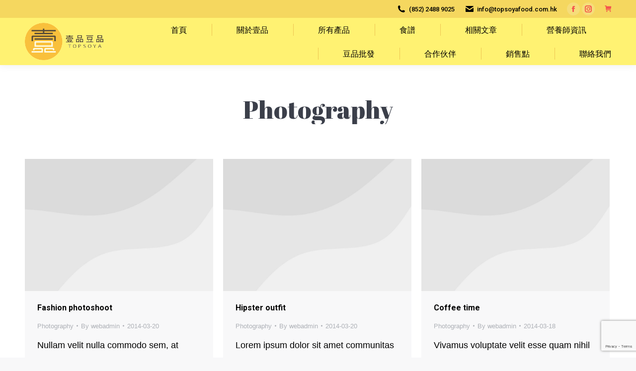

--- FILE ---
content_type: text/html; charset=UTF-8
request_url: https://topsoyafood.com.hk/project-category/1-photography/
body_size: 77113
content:
<!DOCTYPE html>
<!--[if !(IE 6) | !(IE 7) | !(IE 8)  ]><!-->
<html lang="zh-TW" class="no-js">
<!--<![endif]-->
<head>
	<meta charset="UTF-8" />
		<meta name="viewport" content="width=device-width, initial-scale=1, maximum-scale=1, user-scalable=0">
			<link rel="profile" href="https://gmpg.org/xfn/11" />
	    <style>
        #wpadminbar #wp-admin-bar-p404_free_top_button .ab-icon:before {
            content: "\f103";
            color: red;
            top: 2px;
        }
    </style>
<meta name='robots' content='index, follow, max-image-preview:large, max-snippet:-1, max-video-preview:-1' />
	<style>img:is([sizes="auto" i], [sizes^="auto," i]) { contain-intrinsic-size: 3000px 1500px }</style>
	
<!-- Google Tag Manager for WordPress by gtm4wp.com -->
<script data-cfasync="false" data-pagespeed-no-defer>
	var gtm4wp_datalayer_name = "dataLayer";
	var dataLayer = dataLayer || [];
</script>
<!-- End Google Tag Manager for WordPress by gtm4wp.com -->
	<!-- This site is optimized with the Yoast SEO plugin v25.2 - https://yoast.com/wordpress/plugins/seo/ -->
	<title>Photography 彙整 - Soyafood</title>
	<link rel="canonical" href="https://topsoyafood.com.hk/project-category/1-photography/" />
	<meta property="og:locale" content="zh_TW" />
	<meta property="og:type" content="article" />
	<meta property="og:title" content="Photography 彙整 - Soyafood" />
	<meta property="og:url" content="https://topsoyafood.com.hk/project-category/1-photography/" />
	<meta property="og:site_name" content="Soyafood" />
	<meta name="twitter:card" content="summary_large_image" />
	<script type="application/ld+json" class="yoast-schema-graph">{"@context":"https://schema.org","@graph":[{"@type":"CollectionPage","@id":"https://topsoyafood.com.hk/project-category/1-photography/","url":"https://topsoyafood.com.hk/project-category/1-photography/","name":"Photography 彙整 - Soyafood","isPartOf":{"@id":"https://topsoyafood.com.hk/#website"},"breadcrumb":{"@id":"https://topsoyafood.com.hk/project-category/1-photography/#breadcrumb"},"inLanguage":"zh-TW"},{"@type":"BreadcrumbList","@id":"https://topsoyafood.com.hk/project-category/1-photography/#breadcrumb","itemListElement":[{"@type":"ListItem","position":1,"name":"首頁","item":"https://topsoyafood.com.hk/"},{"@type":"ListItem","position":2,"name":"Photography"}]},{"@type":"WebSite","@id":"https://topsoyafood.com.hk/#website","url":"https://topsoyafood.com.hk/","name":"Soyafood","description":"壹品","publisher":{"@id":"https://topsoyafood.com.hk/#organization"},"potentialAction":[{"@type":"SearchAction","target":{"@type":"EntryPoint","urlTemplate":"https://topsoyafood.com.hk/?s={search_term_string}"},"query-input":{"@type":"PropertyValueSpecification","valueRequired":true,"valueName":"search_term_string"}}],"inLanguage":"zh-TW"},{"@type":"Organization","@id":"https://topsoyafood.com.hk/#organization","name":"Soyafood","url":"https://topsoyafood.com.hk/","logo":{"@type":"ImageObject","inLanguage":"zh-TW","@id":"https://topsoyafood.com.hk/#/schema/logo/image/","url":"https://topsoyafood.com.hk/wp-content/uploads/2022/06/topsoya_logo_127h.png","contentUrl":"https://topsoyafood.com.hk/wp-content/uploads/2022/06/topsoya_logo_127h.png","width":266,"height":127,"caption":"Soyafood"},"image":{"@id":"https://topsoyafood.com.hk/#/schema/logo/image/"}}]}</script>
	<!-- / Yoast SEO plugin. -->


<link rel='dns-prefetch' href='//fonts.googleapis.com' />
<link rel="alternate" type="application/rss+xml" title="訂閱《Soyafood》&raquo; 資訊提供" href="https://topsoyafood.com.hk/feed/" />
<link rel="alternate" type="application/rss+xml" title="訂閱《Soyafood》&raquo; 留言的資訊提供" href="https://topsoyafood.com.hk/comments/feed/" />
<link rel="alternate" type="application/rss+xml" title="訂閱《Soyafood》&raquo; Portfolio Category〈Photography〉的資訊提供" href="https://topsoyafood.com.hk/project-category/1-photography/feed/" />
<script>
window._wpemojiSettings = {"baseUrl":"https:\/\/s.w.org\/images\/core\/emoji\/16.0.1\/72x72\/","ext":".png","svgUrl":"https:\/\/s.w.org\/images\/core\/emoji\/16.0.1\/svg\/","svgExt":".svg","source":{"concatemoji":"https:\/\/topsoyafood.com.hk\/wp-includes\/js\/wp-emoji-release.min.js?ver=6.8.2"}};
/*! This file is auto-generated */
!function(s,n){var o,i,e;function c(e){try{var t={supportTests:e,timestamp:(new Date).valueOf()};sessionStorage.setItem(o,JSON.stringify(t))}catch(e){}}function p(e,t,n){e.clearRect(0,0,e.canvas.width,e.canvas.height),e.fillText(t,0,0);var t=new Uint32Array(e.getImageData(0,0,e.canvas.width,e.canvas.height).data),a=(e.clearRect(0,0,e.canvas.width,e.canvas.height),e.fillText(n,0,0),new Uint32Array(e.getImageData(0,0,e.canvas.width,e.canvas.height).data));return t.every(function(e,t){return e===a[t]})}function u(e,t){e.clearRect(0,0,e.canvas.width,e.canvas.height),e.fillText(t,0,0);for(var n=e.getImageData(16,16,1,1),a=0;a<n.data.length;a++)if(0!==n.data[a])return!1;return!0}function f(e,t,n,a){switch(t){case"flag":return n(e,"\ud83c\udff3\ufe0f\u200d\u26a7\ufe0f","\ud83c\udff3\ufe0f\u200b\u26a7\ufe0f")?!1:!n(e,"\ud83c\udde8\ud83c\uddf6","\ud83c\udde8\u200b\ud83c\uddf6")&&!n(e,"\ud83c\udff4\udb40\udc67\udb40\udc62\udb40\udc65\udb40\udc6e\udb40\udc67\udb40\udc7f","\ud83c\udff4\u200b\udb40\udc67\u200b\udb40\udc62\u200b\udb40\udc65\u200b\udb40\udc6e\u200b\udb40\udc67\u200b\udb40\udc7f");case"emoji":return!a(e,"\ud83e\udedf")}return!1}function g(e,t,n,a){var r="undefined"!=typeof WorkerGlobalScope&&self instanceof WorkerGlobalScope?new OffscreenCanvas(300,150):s.createElement("canvas"),o=r.getContext("2d",{willReadFrequently:!0}),i=(o.textBaseline="top",o.font="600 32px Arial",{});return e.forEach(function(e){i[e]=t(o,e,n,a)}),i}function t(e){var t=s.createElement("script");t.src=e,t.defer=!0,s.head.appendChild(t)}"undefined"!=typeof Promise&&(o="wpEmojiSettingsSupports",i=["flag","emoji"],n.supports={everything:!0,everythingExceptFlag:!0},e=new Promise(function(e){s.addEventListener("DOMContentLoaded",e,{once:!0})}),new Promise(function(t){var n=function(){try{var e=JSON.parse(sessionStorage.getItem(o));if("object"==typeof e&&"number"==typeof e.timestamp&&(new Date).valueOf()<e.timestamp+604800&&"object"==typeof e.supportTests)return e.supportTests}catch(e){}return null}();if(!n){if("undefined"!=typeof Worker&&"undefined"!=typeof OffscreenCanvas&&"undefined"!=typeof URL&&URL.createObjectURL&&"undefined"!=typeof Blob)try{var e="postMessage("+g.toString()+"("+[JSON.stringify(i),f.toString(),p.toString(),u.toString()].join(",")+"));",a=new Blob([e],{type:"text/javascript"}),r=new Worker(URL.createObjectURL(a),{name:"wpTestEmojiSupports"});return void(r.onmessage=function(e){c(n=e.data),r.terminate(),t(n)})}catch(e){}c(n=g(i,f,p,u))}t(n)}).then(function(e){for(var t in e)n.supports[t]=e[t],n.supports.everything=n.supports.everything&&n.supports[t],"flag"!==t&&(n.supports.everythingExceptFlag=n.supports.everythingExceptFlag&&n.supports[t]);n.supports.everythingExceptFlag=n.supports.everythingExceptFlag&&!n.supports.flag,n.DOMReady=!1,n.readyCallback=function(){n.DOMReady=!0}}).then(function(){return e}).then(function(){var e;n.supports.everything||(n.readyCallback(),(e=n.source||{}).concatemoji?t(e.concatemoji):e.wpemoji&&e.twemoji&&(t(e.twemoji),t(e.wpemoji)))}))}((window,document),window._wpemojiSettings);
</script>
<style id='wp-emoji-styles-inline-css'>

	img.wp-smiley, img.emoji {
		display: inline !important;
		border: none !important;
		box-shadow: none !important;
		height: 1em !important;
		width: 1em !important;
		margin: 0 0.07em !important;
		vertical-align: -0.1em !important;
		background: none !important;
		padding: 0 !important;
	}
</style>
<link rel='stylesheet' id='wp-block-library-css' href='https://topsoyafood.com.hk/wp-includes/css/dist/block-library/style.min.css?ver=6.8.2' media='all' />
<style id='wp-block-library-theme-inline-css'>
.wp-block-audio :where(figcaption){color:#555;font-size:13px;text-align:center}.is-dark-theme .wp-block-audio :where(figcaption){color:#ffffffa6}.wp-block-audio{margin:0 0 1em}.wp-block-code{border:1px solid #ccc;border-radius:4px;font-family:Menlo,Consolas,monaco,monospace;padding:.8em 1em}.wp-block-embed :where(figcaption){color:#555;font-size:13px;text-align:center}.is-dark-theme .wp-block-embed :where(figcaption){color:#ffffffa6}.wp-block-embed{margin:0 0 1em}.blocks-gallery-caption{color:#555;font-size:13px;text-align:center}.is-dark-theme .blocks-gallery-caption{color:#ffffffa6}:root :where(.wp-block-image figcaption){color:#555;font-size:13px;text-align:center}.is-dark-theme :root :where(.wp-block-image figcaption){color:#ffffffa6}.wp-block-image{margin:0 0 1em}.wp-block-pullquote{border-bottom:4px solid;border-top:4px solid;color:currentColor;margin-bottom:1.75em}.wp-block-pullquote cite,.wp-block-pullquote footer,.wp-block-pullquote__citation{color:currentColor;font-size:.8125em;font-style:normal;text-transform:uppercase}.wp-block-quote{border-left:.25em solid;margin:0 0 1.75em;padding-left:1em}.wp-block-quote cite,.wp-block-quote footer{color:currentColor;font-size:.8125em;font-style:normal;position:relative}.wp-block-quote:where(.has-text-align-right){border-left:none;border-right:.25em solid;padding-left:0;padding-right:1em}.wp-block-quote:where(.has-text-align-center){border:none;padding-left:0}.wp-block-quote.is-large,.wp-block-quote.is-style-large,.wp-block-quote:where(.is-style-plain){border:none}.wp-block-search .wp-block-search__label{font-weight:700}.wp-block-search__button{border:1px solid #ccc;padding:.375em .625em}:where(.wp-block-group.has-background){padding:1.25em 2.375em}.wp-block-separator.has-css-opacity{opacity:.4}.wp-block-separator{border:none;border-bottom:2px solid;margin-left:auto;margin-right:auto}.wp-block-separator.has-alpha-channel-opacity{opacity:1}.wp-block-separator:not(.is-style-wide):not(.is-style-dots){width:100px}.wp-block-separator.has-background:not(.is-style-dots){border-bottom:none;height:1px}.wp-block-separator.has-background:not(.is-style-wide):not(.is-style-dots){height:2px}.wp-block-table{margin:0 0 1em}.wp-block-table td,.wp-block-table th{word-break:normal}.wp-block-table :where(figcaption){color:#555;font-size:13px;text-align:center}.is-dark-theme .wp-block-table :where(figcaption){color:#ffffffa6}.wp-block-video :where(figcaption){color:#555;font-size:13px;text-align:center}.is-dark-theme .wp-block-video :where(figcaption){color:#ffffffa6}.wp-block-video{margin:0 0 1em}:root :where(.wp-block-template-part.has-background){margin-bottom:0;margin-top:0;padding:1.25em 2.375em}
</style>
<style id='classic-theme-styles-inline-css'>
/*! This file is auto-generated */
.wp-block-button__link{color:#fff;background-color:#32373c;border-radius:9999px;box-shadow:none;text-decoration:none;padding:calc(.667em + 2px) calc(1.333em + 2px);font-size:1.125em}.wp-block-file__button{background:#32373c;color:#fff;text-decoration:none}
</style>
<style id='global-styles-inline-css'>
:root{--wp--preset--aspect-ratio--square: 1;--wp--preset--aspect-ratio--4-3: 4/3;--wp--preset--aspect-ratio--3-4: 3/4;--wp--preset--aspect-ratio--3-2: 3/2;--wp--preset--aspect-ratio--2-3: 2/3;--wp--preset--aspect-ratio--16-9: 16/9;--wp--preset--aspect-ratio--9-16: 9/16;--wp--preset--color--black: #000000;--wp--preset--color--cyan-bluish-gray: #abb8c3;--wp--preset--color--white: #FFF;--wp--preset--color--pale-pink: #f78da7;--wp--preset--color--vivid-red: #cf2e2e;--wp--preset--color--luminous-vivid-orange: #ff6900;--wp--preset--color--luminous-vivid-amber: #fcb900;--wp--preset--color--light-green-cyan: #7bdcb5;--wp--preset--color--vivid-green-cyan: #00d084;--wp--preset--color--pale-cyan-blue: #8ed1fc;--wp--preset--color--vivid-cyan-blue: #0693e3;--wp--preset--color--vivid-purple: #9b51e0;--wp--preset--color--accent: #f5544d;--wp--preset--color--dark-gray: #111;--wp--preset--color--light-gray: #767676;--wp--preset--gradient--vivid-cyan-blue-to-vivid-purple: linear-gradient(135deg,rgba(6,147,227,1) 0%,rgb(155,81,224) 100%);--wp--preset--gradient--light-green-cyan-to-vivid-green-cyan: linear-gradient(135deg,rgb(122,220,180) 0%,rgb(0,208,130) 100%);--wp--preset--gradient--luminous-vivid-amber-to-luminous-vivid-orange: linear-gradient(135deg,rgba(252,185,0,1) 0%,rgba(255,105,0,1) 100%);--wp--preset--gradient--luminous-vivid-orange-to-vivid-red: linear-gradient(135deg,rgba(255,105,0,1) 0%,rgb(207,46,46) 100%);--wp--preset--gradient--very-light-gray-to-cyan-bluish-gray: linear-gradient(135deg,rgb(238,238,238) 0%,rgb(169,184,195) 100%);--wp--preset--gradient--cool-to-warm-spectrum: linear-gradient(135deg,rgb(74,234,220) 0%,rgb(151,120,209) 20%,rgb(207,42,186) 40%,rgb(238,44,130) 60%,rgb(251,105,98) 80%,rgb(254,248,76) 100%);--wp--preset--gradient--blush-light-purple: linear-gradient(135deg,rgb(255,206,236) 0%,rgb(152,150,240) 100%);--wp--preset--gradient--blush-bordeaux: linear-gradient(135deg,rgb(254,205,165) 0%,rgb(254,45,45) 50%,rgb(107,0,62) 100%);--wp--preset--gradient--luminous-dusk: linear-gradient(135deg,rgb(255,203,112) 0%,rgb(199,81,192) 50%,rgb(65,88,208) 100%);--wp--preset--gradient--pale-ocean: linear-gradient(135deg,rgb(255,245,203) 0%,rgb(182,227,212) 50%,rgb(51,167,181) 100%);--wp--preset--gradient--electric-grass: linear-gradient(135deg,rgb(202,248,128) 0%,rgb(113,206,126) 100%);--wp--preset--gradient--midnight: linear-gradient(135deg,rgb(2,3,129) 0%,rgb(40,116,252) 100%);--wp--preset--font-size--small: 13px;--wp--preset--font-size--medium: 20px;--wp--preset--font-size--large: 36px;--wp--preset--font-size--x-large: 42px;--wp--preset--spacing--20: 0.44rem;--wp--preset--spacing--30: 0.67rem;--wp--preset--spacing--40: 1rem;--wp--preset--spacing--50: 1.5rem;--wp--preset--spacing--60: 2.25rem;--wp--preset--spacing--70: 3.38rem;--wp--preset--spacing--80: 5.06rem;--wp--preset--shadow--natural: 6px 6px 9px rgba(0, 0, 0, 0.2);--wp--preset--shadow--deep: 12px 12px 50px rgba(0, 0, 0, 0.4);--wp--preset--shadow--sharp: 6px 6px 0px rgba(0, 0, 0, 0.2);--wp--preset--shadow--outlined: 6px 6px 0px -3px rgba(255, 255, 255, 1), 6px 6px rgba(0, 0, 0, 1);--wp--preset--shadow--crisp: 6px 6px 0px rgba(0, 0, 0, 1);}:where(.is-layout-flex){gap: 0.5em;}:where(.is-layout-grid){gap: 0.5em;}body .is-layout-flex{display: flex;}.is-layout-flex{flex-wrap: wrap;align-items: center;}.is-layout-flex > :is(*, div){margin: 0;}body .is-layout-grid{display: grid;}.is-layout-grid > :is(*, div){margin: 0;}:where(.wp-block-columns.is-layout-flex){gap: 2em;}:where(.wp-block-columns.is-layout-grid){gap: 2em;}:where(.wp-block-post-template.is-layout-flex){gap: 1.25em;}:where(.wp-block-post-template.is-layout-grid){gap: 1.25em;}.has-black-color{color: var(--wp--preset--color--black) !important;}.has-cyan-bluish-gray-color{color: var(--wp--preset--color--cyan-bluish-gray) !important;}.has-white-color{color: var(--wp--preset--color--white) !important;}.has-pale-pink-color{color: var(--wp--preset--color--pale-pink) !important;}.has-vivid-red-color{color: var(--wp--preset--color--vivid-red) !important;}.has-luminous-vivid-orange-color{color: var(--wp--preset--color--luminous-vivid-orange) !important;}.has-luminous-vivid-amber-color{color: var(--wp--preset--color--luminous-vivid-amber) !important;}.has-light-green-cyan-color{color: var(--wp--preset--color--light-green-cyan) !important;}.has-vivid-green-cyan-color{color: var(--wp--preset--color--vivid-green-cyan) !important;}.has-pale-cyan-blue-color{color: var(--wp--preset--color--pale-cyan-blue) !important;}.has-vivid-cyan-blue-color{color: var(--wp--preset--color--vivid-cyan-blue) !important;}.has-vivid-purple-color{color: var(--wp--preset--color--vivid-purple) !important;}.has-black-background-color{background-color: var(--wp--preset--color--black) !important;}.has-cyan-bluish-gray-background-color{background-color: var(--wp--preset--color--cyan-bluish-gray) !important;}.has-white-background-color{background-color: var(--wp--preset--color--white) !important;}.has-pale-pink-background-color{background-color: var(--wp--preset--color--pale-pink) !important;}.has-vivid-red-background-color{background-color: var(--wp--preset--color--vivid-red) !important;}.has-luminous-vivid-orange-background-color{background-color: var(--wp--preset--color--luminous-vivid-orange) !important;}.has-luminous-vivid-amber-background-color{background-color: var(--wp--preset--color--luminous-vivid-amber) !important;}.has-light-green-cyan-background-color{background-color: var(--wp--preset--color--light-green-cyan) !important;}.has-vivid-green-cyan-background-color{background-color: var(--wp--preset--color--vivid-green-cyan) !important;}.has-pale-cyan-blue-background-color{background-color: var(--wp--preset--color--pale-cyan-blue) !important;}.has-vivid-cyan-blue-background-color{background-color: var(--wp--preset--color--vivid-cyan-blue) !important;}.has-vivid-purple-background-color{background-color: var(--wp--preset--color--vivid-purple) !important;}.has-black-border-color{border-color: var(--wp--preset--color--black) !important;}.has-cyan-bluish-gray-border-color{border-color: var(--wp--preset--color--cyan-bluish-gray) !important;}.has-white-border-color{border-color: var(--wp--preset--color--white) !important;}.has-pale-pink-border-color{border-color: var(--wp--preset--color--pale-pink) !important;}.has-vivid-red-border-color{border-color: var(--wp--preset--color--vivid-red) !important;}.has-luminous-vivid-orange-border-color{border-color: var(--wp--preset--color--luminous-vivid-orange) !important;}.has-luminous-vivid-amber-border-color{border-color: var(--wp--preset--color--luminous-vivid-amber) !important;}.has-light-green-cyan-border-color{border-color: var(--wp--preset--color--light-green-cyan) !important;}.has-vivid-green-cyan-border-color{border-color: var(--wp--preset--color--vivid-green-cyan) !important;}.has-pale-cyan-blue-border-color{border-color: var(--wp--preset--color--pale-cyan-blue) !important;}.has-vivid-cyan-blue-border-color{border-color: var(--wp--preset--color--vivid-cyan-blue) !important;}.has-vivid-purple-border-color{border-color: var(--wp--preset--color--vivid-purple) !important;}.has-vivid-cyan-blue-to-vivid-purple-gradient-background{background: var(--wp--preset--gradient--vivid-cyan-blue-to-vivid-purple) !important;}.has-light-green-cyan-to-vivid-green-cyan-gradient-background{background: var(--wp--preset--gradient--light-green-cyan-to-vivid-green-cyan) !important;}.has-luminous-vivid-amber-to-luminous-vivid-orange-gradient-background{background: var(--wp--preset--gradient--luminous-vivid-amber-to-luminous-vivid-orange) !important;}.has-luminous-vivid-orange-to-vivid-red-gradient-background{background: var(--wp--preset--gradient--luminous-vivid-orange-to-vivid-red) !important;}.has-very-light-gray-to-cyan-bluish-gray-gradient-background{background: var(--wp--preset--gradient--very-light-gray-to-cyan-bluish-gray) !important;}.has-cool-to-warm-spectrum-gradient-background{background: var(--wp--preset--gradient--cool-to-warm-spectrum) !important;}.has-blush-light-purple-gradient-background{background: var(--wp--preset--gradient--blush-light-purple) !important;}.has-blush-bordeaux-gradient-background{background: var(--wp--preset--gradient--blush-bordeaux) !important;}.has-luminous-dusk-gradient-background{background: var(--wp--preset--gradient--luminous-dusk) !important;}.has-pale-ocean-gradient-background{background: var(--wp--preset--gradient--pale-ocean) !important;}.has-electric-grass-gradient-background{background: var(--wp--preset--gradient--electric-grass) !important;}.has-midnight-gradient-background{background: var(--wp--preset--gradient--midnight) !important;}.has-small-font-size{font-size: var(--wp--preset--font-size--small) !important;}.has-medium-font-size{font-size: var(--wp--preset--font-size--medium) !important;}.has-large-font-size{font-size: var(--wp--preset--font-size--large) !important;}.has-x-large-font-size{font-size: var(--wp--preset--font-size--x-large) !important;}
:where(.wp-block-post-template.is-layout-flex){gap: 1.25em;}:where(.wp-block-post-template.is-layout-grid){gap: 1.25em;}
:where(.wp-block-columns.is-layout-flex){gap: 2em;}:where(.wp-block-columns.is-layout-grid){gap: 2em;}
:root :where(.wp-block-pullquote){font-size: 1.5em;line-height: 1.6;}
</style>
<link rel='stylesheet' id='contact-form-7-css' href='https://topsoyafood.com.hk/wp-content/plugins/contact-form-7/includes/css/styles.css?ver=6.0.6' media='all' />
<link rel='stylesheet' id='menu-image-css' href='https://topsoyafood.com.hk/wp-content/plugins/menu-image/includes/css/menu-image.css?ver=3.12' media='all' />
<link rel='stylesheet' id='dashicons-css' href='https://topsoyafood.com.hk/wp-includes/css/dashicons.min.css?ver=6.8.2' media='all' />
<link rel='stylesheet' id='the7-font-css' href='https://topsoyafood.com.hk/wp-content/themes/dt-the7/fonts/icomoon-the7-font/icomoon-the7-font.min.css?ver=12.2.0' media='all' />
<link rel='stylesheet' id='the7-awesome-fonts-css' href='https://topsoyafood.com.hk/wp-content/themes/dt-the7/fonts/FontAwesome/css/all.min.css?ver=12.2.0' media='all' />
<link rel='stylesheet' id='the7-awesome-fonts-back-css' href='https://topsoyafood.com.hk/wp-content/themes/dt-the7/fonts/FontAwesome/back-compat.min.css?ver=12.2.0' media='all' />
<link rel='stylesheet' id='the7-Defaults-css' href='https://topsoyafood.com.hk/wp-content/uploads/smile_fonts/Defaults/Defaults.css?ver=6.8.2' media='all' />
<link rel='stylesheet' id='the7-icomoon-feather-24x24-css' href='https://topsoyafood.com.hk/wp-content/uploads/smile_fonts/icomoon-feather-24x24/icomoon-feather-24x24.css?ver=6.8.2' media='all' />
<link rel='stylesheet' id='the7-icomoon-elegent-line-icons-32x32-css' href='https://topsoyafood.com.hk/wp-content/uploads/smile_fonts/icomoon-elegent-line-icons-32x32/icomoon-elegent-line-icons-32x32.css?ver=6.8.2' media='all' />
<link rel='stylesheet' id='the7-icomoon-free-social-contact-16x16-css' href='https://topsoyafood.com.hk/wp-content/uploads/smile_fonts/icomoon-free-social-contact-16x16/icomoon-free-social-contact-16x16.css?ver=6.8.2' media='all' />
<link rel='stylesheet' id='the7-icomoon-pixeden-stroke-32x32-css' href='https://topsoyafood.com.hk/wp-content/uploads/smile_fonts/icomoon-pixeden-stroke-32x32/icomoon-pixeden-stroke-32x32.css?ver=6.8.2' media='all' />
<link rel='stylesheet' id='the7-icomoon-icomoonfree-16x16-css' href='https://topsoyafood.com.hk/wp-content/uploads/smile_fonts/icomoon-icomoonfree-16x16/icomoon-icomoonfree-16x16.css?ver=6.8.2' media='all' />
<link rel='stylesheet' id='tablepress-default-css' href='https://topsoyafood.com.hk/wp-content/plugins/tablepress/css/build/default.css?ver=3.1.3' media='all' />
<link rel='stylesheet' id='js_composer_front-css' href='https://topsoyafood.com.hk/wp-content/plugins/js_composer/assets/css/js_composer.min.css?ver=8.2' media='all' />
<link rel='stylesheet' id='dt-web-fonts-css' href='https://fonts.googleapis.com/css?family=Roboto:400,500,600,700%7CSpace+Mono:400,600,700%7CAbril+Fatface:400,600,700' media='all' />
<link rel='stylesheet' id='dt-main-css' href='https://topsoyafood.com.hk/wp-content/themes/dt-the7/css/main.min.css?ver=12.2.0' media='all' />
<style id='dt-main-inline-css'>
body #load {
  display: block;
  height: 100%;
  overflow: hidden;
  position: fixed;
  width: 100%;
  z-index: 9901;
  opacity: 1;
  visibility: visible;
  transition: all .35s ease-out;
}
.load-wrap {
  width: 100%;
  height: 100%;
  background-position: center center;
  background-repeat: no-repeat;
  text-align: center;
  display: -ms-flexbox;
  display: -ms-flex;
  display: flex;
  -ms-align-items: center;
  -ms-flex-align: center;
  align-items: center;
  -ms-flex-flow: column wrap;
  flex-flow: column wrap;
  -ms-flex-pack: center;
  -ms-justify-content: center;
  justify-content: center;
}
.load-wrap > svg {
  position: absolute;
  top: 50%;
  left: 50%;
  transform: translate(-50%,-50%);
}
#load {
  background: var(--the7-elementor-beautiful-loading-bg,#ffffff);
  --the7-beautiful-spinner-color2: var(--the7-beautiful-spinner-color,#f5544d);
}

</style>
<link rel='stylesheet' id='the7-custom-scrollbar-css' href='https://topsoyafood.com.hk/wp-content/themes/dt-the7/lib/custom-scrollbar/custom-scrollbar.min.css?ver=12.2.0' media='all' />
<link rel='stylesheet' id='the7-wpbakery-css' href='https://topsoyafood.com.hk/wp-content/themes/dt-the7/css/wpbakery.min.css?ver=12.2.0' media='all' />
<link rel='stylesheet' id='the7-core-css' href='https://topsoyafood.com.hk/wp-content/plugins/dt-the7-core/assets/css/post-type.min.css?ver=2.7.10' media='all' />
<link rel='stylesheet' id='the7-css-vars-css' href='https://topsoyafood.com.hk/wp-content/uploads/the7-css/css-vars.css?ver=440beea346c4' media='all' />
<link rel='stylesheet' id='dt-custom-css' href='https://topsoyafood.com.hk/wp-content/uploads/the7-css/custom.css?ver=440beea346c4' media='all' />
<link rel='stylesheet' id='dt-media-css' href='https://topsoyafood.com.hk/wp-content/uploads/the7-css/media.css?ver=440beea346c4' media='all' />
<link rel='stylesheet' id='the7-mega-menu-css' href='https://topsoyafood.com.hk/wp-content/uploads/the7-css/mega-menu.css?ver=440beea346c4' media='all' />
<link rel='stylesheet' id='the7-elements-albums-portfolio-css' href='https://topsoyafood.com.hk/wp-content/uploads/the7-css/the7-elements-albums-portfolio.css?ver=440beea346c4' media='all' />
<link rel='stylesheet' id='the7-elements-css' href='https://topsoyafood.com.hk/wp-content/uploads/the7-css/post-type-dynamic.css?ver=440beea346c4' media='all' />
<link rel='stylesheet' id='style-css' href='https://topsoyafood.com.hk/wp-content/themes/dt-the7/style.css?ver=12.2.0' media='all' />
<link rel='stylesheet' id='the7-elementor-global-css' href='https://topsoyafood.com.hk/wp-content/themes/dt-the7/css/compatibility/elementor/elementor-global.min.css?ver=12.2.0' media='all' />
<link rel='stylesheet' id='ultimate-style-css' href='https://topsoyafood.com.hk/wp-content/plugins/Ultimate_VC_Addons/assets/min-css/style.min.css?ver=3.16.22' media='all' />
<link rel='stylesheet' id='ultimate-headings-style-css' href='https://topsoyafood.com.hk/wp-content/plugins/Ultimate_VC_Addons/assets/min-css/headings.min.css?ver=3.16.22' media='all' />
<link rel='stylesheet' id='ultimate-animate-css' href='https://topsoyafood.com.hk/wp-content/plugins/Ultimate_VC_Addons/assets/min-css/animate.min.css?ver=3.16.22' media='all' />
<link rel='stylesheet' id='info-box-style-css' href='https://topsoyafood.com.hk/wp-content/plugins/Ultimate_VC_Addons/assets/min-css/info-box.min.css?ver=3.16.22' media='all' />
<link rel='stylesheet' id='ekit-widget-styles-css' href='https://topsoyafood.com.hk/wp-content/plugins/elementskit-lite/widgets/init/assets/css/widget-styles.css?ver=3.5.4' media='all' />
<link rel='stylesheet' id='ekit-responsive-css' href='https://topsoyafood.com.hk/wp-content/plugins/elementskit-lite/widgets/init/assets/css/responsive.css?ver=3.5.4' media='all' />
<script id="jquery-core-js-extra">
var slide_in = {"demo_dir":"https:\/\/topsoyafood.com.hk\/wp-content\/plugins\/convertplug\/modules\/slide_in\/assets\/demos"};
</script>
<script src="https://topsoyafood.com.hk/wp-includes/js/jquery/jquery.min.js?ver=3.7.1" id="jquery-core-js"></script>
<script src="https://topsoyafood.com.hk/wp-includes/js/jquery/jquery-migrate.min.js?ver=3.4.1" id="jquery-migrate-js"></script>
<script id="dt-above-fold-js-extra">
var dtLocal = {"themeUrl":"https:\/\/topsoyafood.com.hk\/wp-content\/themes\/dt-the7","passText":"To view this protected post, enter the password below:","moreButtonText":{"loading":"Loading...","loadMore":"Load more"},"postID":"319","ajaxurl":"https:\/\/topsoyafood.com.hk\/wp-admin\/admin-ajax.php","REST":{"baseUrl":"https:\/\/topsoyafood.com.hk\/wp-json\/the7\/v1","endpoints":{"sendMail":"\/send-mail"}},"contactMessages":{"required":"One or more fields have an error. Please check and try again.","terms":"Please accept the privacy policy.","fillTheCaptchaError":"Please, fill the captcha."},"captchaSiteKey":"","ajaxNonce":"77728c71a1","pageData":{"type":"archive","template":"archive","layout":"masonry"},"themeSettings":{"smoothScroll":"off","lazyLoading":false,"desktopHeader":{"height":80},"ToggleCaptionEnabled":"disabled","ToggleCaption":"Navigation","floatingHeader":{"showAfter":94,"showMenu":true,"height":68,"logo":{"showLogo":true,"html":"<img class=\" preload-me\" src=\"https:\/\/topsoyafood.com.hk\/wp-content\/uploads\/2022\/06\/topsoya_logo_127h.png\" srcset=\"https:\/\/topsoyafood.com.hk\/wp-content\/uploads\/2022\/06\/topsoya_logo_127h.png 266w, https:\/\/topsoyafood.com.hk\/wp-content\/uploads\/2022\/06\/topsoya_logo_127h.png 266w\" width=\"266\" height=\"127\"   sizes=\"266px\" alt=\"Soyafood\" \/>","url":"https:\/\/topsoyafood.com.hk\/"}},"topLine":{"floatingTopLine":{"logo":{"showLogo":false,"html":""}}},"mobileHeader":{"firstSwitchPoint":990,"secondSwitchPoint":500,"firstSwitchPointHeight":60,"secondSwitchPointHeight":60,"mobileToggleCaptionEnabled":"disabled","mobileToggleCaption":"Menu"},"stickyMobileHeaderFirstSwitch":{"logo":{"html":"<img class=\" preload-me\" src=\"https:\/\/topsoyafood.com.hk\/wp-content\/uploads\/2022\/06\/topsoya_logo_127h.png\" srcset=\"https:\/\/topsoyafood.com.hk\/wp-content\/uploads\/2022\/06\/topsoya_logo_127h.png 266w, https:\/\/topsoyafood.com.hk\/wp-content\/uploads\/2022\/06\/topsoya_logo_127h.png 266w\" width=\"266\" height=\"127\"   sizes=\"266px\" alt=\"Soyafood\" \/>"}},"stickyMobileHeaderSecondSwitch":{"logo":{"html":"<img class=\" preload-me\" src=\"https:\/\/topsoyafood.com.hk\/wp-content\/uploads\/2022\/06\/topsoya_logo_127h.png\" srcset=\"https:\/\/topsoyafood.com.hk\/wp-content\/uploads\/2022\/06\/topsoya_logo_127h.png 266w, https:\/\/topsoyafood.com.hk\/wp-content\/uploads\/2022\/06\/topsoya_logo_127h.png 266w\" width=\"266\" height=\"127\"   sizes=\"266px\" alt=\"Soyafood\" \/>"}},"sidebar":{"switchPoint":970},"boxedWidth":"1280px"},"VCMobileScreenWidth":"768","elementor":{"settings":{"container_width":0}}};
var dtShare = {"shareButtonText":{"facebook":"Share on Facebook","twitter":"Share on X","pinterest":"Pin it","linkedin":"Share on Linkedin","whatsapp":"Share on Whatsapp"},"overlayOpacity":"85"};
</script>
<script src="https://topsoyafood.com.hk/wp-content/themes/dt-the7/js/above-the-fold.min.js?ver=12.2.0" id="dt-above-fold-js"></script>
<script src="https://topsoyafood.com.hk/wp-content/plugins/Ultimate_VC_Addons/assets/min-js/ultimate-params.min.js?ver=3.16.22" id="ultimate-vc-params-js"></script>
<script src="https://topsoyafood.com.hk/wp-content/plugins/Ultimate_VC_Addons/assets/min-js/jquery-appear.min.js?ver=3.16.22" id="ultimate-appear-js"></script>
<script src="https://topsoyafood.com.hk/wp-content/plugins/Ultimate_VC_Addons/assets/min-js/custom.min.js?ver=3.16.22" id="ultimate-custom-js"></script>
<script src="https://topsoyafood.com.hk/wp-content/plugins/Ultimate_VC_Addons/assets/min-js/headings.min.js?ver=3.16.22" id="ultimate-headings-script-js"></script>
<script></script><link rel="https://api.w.org/" href="https://topsoyafood.com.hk/wp-json/" /><link rel="alternate" title="JSON" type="application/json" href="https://topsoyafood.com.hk/wp-json/wp/v2/dt_portfolio_category/40" /><link rel="EditURI" type="application/rsd+xml" title="RSD" href="https://topsoyafood.com.hk/xmlrpc.php?rsd" />

<!-- Google Tag Manager for WordPress by gtm4wp.com -->
<!-- GTM Container placement set to automatic -->
<script data-cfasync="false" data-pagespeed-no-defer>
	var dataLayer_content = {"pagePostType":"dt_portfolio","pagePostType2":"tax-dt_portfolio","pageCategory":[]};
	dataLayer.push( dataLayer_content );
</script>
<script data-cfasync="false" data-pagespeed-no-defer>
(function(w,d,s,l,i){w[l]=w[l]||[];w[l].push({'gtm.start':
new Date().getTime(),event:'gtm.js'});var f=d.getElementsByTagName(s)[0],
j=d.createElement(s),dl=l!='dataLayer'?'&l='+l:'';j.async=true;j.src=
'//www.googletagmanager.com/gtm.js?id='+i+dl;f.parentNode.insertBefore(j,f);
})(window,document,'script','dataLayer','GTM-WRKFV8C');
</script>
<!-- End Google Tag Manager for WordPress by gtm4wp.com --><meta name="generator" content="Elementor 3.29.2; features: e_local_google_fonts; settings: css_print_method-external, google_font-enabled, font_display-auto">
			<style>
				.e-con.e-parent:nth-of-type(n+4):not(.e-lazyloaded):not(.e-no-lazyload),
				.e-con.e-parent:nth-of-type(n+4):not(.e-lazyloaded):not(.e-no-lazyload) * {
					background-image: none !important;
				}
				@media screen and (max-height: 1024px) {
					.e-con.e-parent:nth-of-type(n+3):not(.e-lazyloaded):not(.e-no-lazyload),
					.e-con.e-parent:nth-of-type(n+3):not(.e-lazyloaded):not(.e-no-lazyload) * {
						background-image: none !important;
					}
				}
				@media screen and (max-height: 640px) {
					.e-con.e-parent:nth-of-type(n+2):not(.e-lazyloaded):not(.e-no-lazyload),
					.e-con.e-parent:nth-of-type(n+2):not(.e-lazyloaded):not(.e-no-lazyload) * {
						background-image: none !important;
					}
				}
			</style>
			<meta name="generator" content="Powered by WPBakery Page Builder - drag and drop page builder for WordPress."/>
<meta name="generator" content="Powered by Slider Revolution 6.5.25 - responsive, Mobile-Friendly Slider Plugin for WordPress with comfortable drag and drop interface." />
<script type="text/javascript" id="the7-loader-script">
document.addEventListener("DOMContentLoaded", function(event) {
	var load = document.getElementById("load");
	if(!load.classList.contains('loader-removed')){
		var removeLoading = setTimeout(function() {
			load.className += " loader-removed";
		}, 300);
	}
});
</script>
		<link rel="icon" href="https://topsoyafood.com.hk/wp-content/uploads/2025/01/20250102-122850.jpeg" type="image/jpeg" sizes="16x16"/><link rel="icon" href="https://topsoyafood.com.hk/wp-content/uploads/2025/01/20250102-122850.jpeg" type="image/jpeg" sizes="32x32"/><script>function setREVStartSize(e){
			//window.requestAnimationFrame(function() {
				window.RSIW = window.RSIW===undefined ? window.innerWidth : window.RSIW;
				window.RSIH = window.RSIH===undefined ? window.innerHeight : window.RSIH;
				try {
					var pw = document.getElementById(e.c).parentNode.offsetWidth,
						newh;
					pw = pw===0 || isNaN(pw) || (e.l=="fullwidth" || e.layout=="fullwidth") ? window.RSIW : pw;
					e.tabw = e.tabw===undefined ? 0 : parseInt(e.tabw);
					e.thumbw = e.thumbw===undefined ? 0 : parseInt(e.thumbw);
					e.tabh = e.tabh===undefined ? 0 : parseInt(e.tabh);
					e.thumbh = e.thumbh===undefined ? 0 : parseInt(e.thumbh);
					e.tabhide = e.tabhide===undefined ? 0 : parseInt(e.tabhide);
					e.thumbhide = e.thumbhide===undefined ? 0 : parseInt(e.thumbhide);
					e.mh = e.mh===undefined || e.mh=="" || e.mh==="auto" ? 0 : parseInt(e.mh,0);
					if(e.layout==="fullscreen" || e.l==="fullscreen")
						newh = Math.max(e.mh,window.RSIH);
					else{
						e.gw = Array.isArray(e.gw) ? e.gw : [e.gw];
						for (var i in e.rl) if (e.gw[i]===undefined || e.gw[i]===0) e.gw[i] = e.gw[i-1];
						e.gh = e.el===undefined || e.el==="" || (Array.isArray(e.el) && e.el.length==0)? e.gh : e.el;
						e.gh = Array.isArray(e.gh) ? e.gh : [e.gh];
						for (var i in e.rl) if (e.gh[i]===undefined || e.gh[i]===0) e.gh[i] = e.gh[i-1];
											
						var nl = new Array(e.rl.length),
							ix = 0,
							sl;
						e.tabw = e.tabhide>=pw ? 0 : e.tabw;
						e.thumbw = e.thumbhide>=pw ? 0 : e.thumbw;
						e.tabh = e.tabhide>=pw ? 0 : e.tabh;
						e.thumbh = e.thumbhide>=pw ? 0 : e.thumbh;
						for (var i in e.rl) nl[i] = e.rl[i]<window.RSIW ? 0 : e.rl[i];
						sl = nl[0];
						for (var i in nl) if (sl>nl[i] && nl[i]>0) { sl = nl[i]; ix=i;}
						var m = pw>(e.gw[ix]+e.tabw+e.thumbw) ? 1 : (pw-(e.tabw+e.thumbw)) / (e.gw[ix]);
						newh =  (e.gh[ix] * m) + (e.tabh + e.thumbh);
					}
					var el = document.getElementById(e.c);
					if (el!==null && el) el.style.height = newh+"px";
					el = document.getElementById(e.c+"_wrapper");
					if (el!==null && el) {
						el.style.height = newh+"px";
						el.style.display = "block";
					}
				} catch(e){
					console.log("Failure at Presize of Slider:" + e)
				}
			//});
		  };</script>
<noscript><style> .wpb_animate_when_almost_visible { opacity: 1; }</style></noscript></head>
<body data-rsssl=1 id="the7-body" class="archive tax-dt_portfolio_category term-1-photography term-40 wp-custom-logo wp-embed-responsive wp-theme-dt-the7 the7-core-ver-2.7.10 layout-masonry description-under-image dt-responsive-on right-mobile-menu-close-icon ouside-menu-close-icon mobile-hamburger-close-bg-enable mobile-hamburger-close-bg-hover-enable  fade-medium-mobile-menu-close-icon fade-medium-menu-close-icon srcset-enabled btn-flat custom-btn-color custom-btn-hover-color phantom-fade phantom-disable-decoration phantom-custom-logo-on floating-mobile-menu-icon top-header first-switch-logo-left first-switch-menu-right second-switch-logo-left second-switch-menu-right right-mobile-menu layzr-loading-on no-avatars popup-message-style the7-ver-12.2.0 dt-fa-compatibility wpb-js-composer js-comp-ver-8.2 vc_responsive elementor-default elementor-kit-52373">

<!-- GTM Container placement set to automatic -->
<!-- Google Tag Manager (noscript) -->
				<noscript><iframe src="https://www.googletagmanager.com/ns.html?id=GTM-WRKFV8C" height="0" width="0" style="display:none;visibility:hidden" aria-hidden="true"></iframe></noscript>
<!-- End Google Tag Manager (noscript) --><!-- The7 12.2.0 -->
<div id="load" class="ring-loader">
	<div class="load-wrap">
<style type="text/css">
    .the7-spinner {
        width: 72px;
        height: 72px;
        position: relative;
    }
    .the7-spinner > div {
        border-radius: 50%;
        width: 9px;
        left: 0;
        box-sizing: border-box;
        display: block;
        position: absolute;
        border: 9px solid #fff;
        width: 72px;
        height: 72px;
    }
    .the7-spinner-ring-bg{
        opacity: 0.25;
    }
    div.the7-spinner-ring {
        animation: spinner-animation 0.8s cubic-bezier(1, 1, 1, 1) infinite;
        border-color:var(--the7-beautiful-spinner-color2) transparent transparent transparent;
    }

    @keyframes spinner-animation{
        from{
            transform: rotate(0deg);
        }
        to {
            transform: rotate(360deg);
        }
    }
</style>

<div class="the7-spinner">
    <div class="the7-spinner-ring-bg"></div>
    <div class="the7-spinner-ring"></div>
</div></div>
</div>
<div id="page" >
	<a class="skip-link screen-reader-text" href="#content">Skip to content</a>

<div class="masthead inline-header right widgets dividers shadow-decoration shadow-mobile-header-decoration small-mobile-menu-icon mobile-menu-icon-bg-on mobile-menu-icon-hover-bg-on show-sub-menu-on-hover show-device-logo show-mobile-logo"  role="banner">

	<div class="top-bar top-bar-line-hide">
	<div class="top-bar-bg" ></div>
	<div class="mini-widgets left-widgets"></div><div class="right-widgets mini-widgets"><span class="mini-contacts phone show-on-desktop in-top-bar-right in-menu-second-switch"><i class="fa-fw the7-mw-icon-phone-bold"></i>(852) 2488 9025</span><span class="mini-contacts email show-on-desktop in-top-bar-right in-menu-second-switch"><i class="fa-fw the7-mw-icon-mail-bold"></i>info@topsoyafood.com.hk</span><div class="soc-ico show-on-desktop in-top-bar-right in-menu-second-switch custom-bg disabled-border border-off hover-custom-bg hover-disabled-border  hover-border-off"><a title="Facebook page opens in new window" href="https://www.facebook.com/topsoya" target="_blank" class="facebook"><span class="soc-font-icon"></span><span class="screen-reader-text">Facebook page opens in new window</span></a><a title="Instagram page opens in new window" href="https://www.instagram.com/topsoyafood/" target="_blank" class="instagram"><span class="soc-font-icon"></span><span class="screen-reader-text">Instagram page opens in new window</span></a></div><div class="text-area show-on-desktop near-logo-first-switch in-menu-second-switch"><p><a href="https://topfreshbazaar.com/" target="_blank" style="text-decoration:none;"><i class="fa-fw the7-mw-icon-cart-bold" style="color: #f5544d;" ></i></a></p>
</div></div></div>

	<header class="header-bar">

		<div class="branding">
	<div id="site-title" class="assistive-text">Soyafood</div>
	<div id="site-description" class="assistive-text">壹品</div>
	<a class="" href="https://topsoyafood.com.hk/"><img class=" preload-me" src="https://topsoyafood.com.hk/wp-content/uploads/2022/06/topsoya_logo_127h.png" srcset="https://topsoyafood.com.hk/wp-content/uploads/2022/06/topsoya_logo_127h.png 266w, https://topsoyafood.com.hk/wp-content/uploads/2022/06/topsoya_logo_127h.png 266w" width="266" height="127"   sizes="266px" alt="Soyafood" /><img class="mobile-logo preload-me" src="https://topsoyafood.com.hk/wp-content/uploads/2022/06/topsoya_logo_127h.png" srcset="https://topsoyafood.com.hk/wp-content/uploads/2022/06/topsoya_logo_127h.png 266w, https://topsoyafood.com.hk/wp-content/uploads/2022/06/topsoya_logo_127h.png 266w" width="266" height="127"   sizes="266px" alt="Soyafood" /></a></div>

		<ul id="primary-menu" class="main-nav underline-decoration from-centre-line outside-item-remove-margin"><li class="menu-item menu-item-type-custom menu-item-object-custom menu-item-home menu-item-53074 first depth-0"><a href='https://topsoyafood.com.hk/' data-level='1'><span class="menu-item-text"><span class="menu-text">首頁</span></span></a></li> <li class="menu-item menu-item-type-post_type menu-item-object-post menu-item-has-children menu-item-50711 has-children depth-0"><a href='https://topsoyafood.com.hk/conference/' class='not-clickable-item' data-level='1'><span class="menu-item-text"><span class="menu-text">關於壹品</span></span></a><ul class="sub-nav hover-style-bg"><li class="menu-item menu-item-type-post_type menu-item-object-page menu-item-53804 first depth-1"><a href='https://topsoyafood.com.hk/%e7%82%ba%e4%bd%95%e9%81%b8%e5%a3%b9%e5%93%81%e8%b1%86%e6%bc%bf%e8%b1%86%e8%85%90/' data-level='2'><span class="menu-item-text"><span class="menu-text">為何選壹品</span></span></a></li> </ul></li> <li class="menu-item menu-item-type-custom menu-item-object-custom menu-item-has-children menu-item-53271 has-children depth-0"><a href='#' class='not-clickable-item' data-level='1'><span class="menu-item-text"><span class="menu-text">所有產品</span></span></a><ul class="sub-nav hover-style-bg"><li class="menu-item menu-item-type-post_type menu-item-object-page menu-item-51909 first depth-1"><a href='https://topsoyafood.com.hk/e794a2e59381-e8b186e6bcbfe7b3bbe58897/' data-level='2'><span class="menu-item-text"><span class="menu-text">所有產品</span></span></a></li> <li class="menu-item menu-item-type-custom menu-item-object-custom menu-item-53413 depth-1"><a href='https://topfreshbazaar.com/' data-level='2'><span class="menu-item-text"><span class="menu-text">壹品鮮市集</span></span></a></li> </ul></li> <li class="menu-item menu-item-type-post_type menu-item-object-page menu-item-has-children menu-item-53254 has-children depth-0"><a href='https://topsoyafood.com.hk/%e9%a3%9f%e8%ad%9c/' class='not-clickable-item' data-level='1'><span class="menu-item-text"><span class="menu-text">食譜</span></span></a><ul class="sub-nav hover-style-bg"><li class="menu-item menu-item-type-post_type menu-item-object-page menu-item-53253 first depth-1"><a href='https://topsoyafood.com.hk/%e9%a3%9f%e8%ad%9c/' data-level='2'><span class="menu-item-text"><span class="menu-text">食譜</span></span></a></li> </ul></li> <li class="menu-item menu-item-type-post_type menu-item-object-page menu-item-54695 depth-0"><a href='https://topsoyafood.com.hk/%e7%9b%b8%e9%97%9c%e6%96%87%e7%ab%a0/' data-level='1'><span class="menu-item-text"><span class="menu-text">相關文章</span></span></a></li> <li class="menu-item menu-item-type-custom menu-item-object-custom menu-item-has-children menu-item-54341 has-children depth-0"><a href='#' class='not-clickable-item' data-level='1'><span class="menu-item-text"><span class="menu-text">營養師資訊</span></span></a><ul class="sub-nav hover-style-bg"><li class="menu-item menu-item-type-post_type menu-item-object-page menu-item-54335 first depth-1"><a href='https://topsoyafood.com.hk/%e7%87%9f%e9%a4%8a%e5%b8%ab-%e4%bb%80%e9%ba%bc%e6%98%af%e4%b9%b3%e7%b3%96%e4%b8%8d%e8%80%90%e7%97%87%ef%bc%9f/' data-level='2'><span class="menu-item-text"><span class="menu-text">營養師-什麼是乳糖不耐症？</span></span></a></li> <li class="menu-item menu-item-type-post_type menu-item-object-page menu-item-54396 depth-1"><a href='https://topsoyafood.com.hk/%e4%be%bf%e7%a7%98%e8%a7%a3%e6%b1%ba%e9%a3%9f%e4%bb%80%e9%ba%bc/' data-level='2'><span class="menu-item-text"><span class="menu-text">營養師-便秘怎麼辦</span></span></a></li> <li class="menu-item menu-item-type-post_type menu-item-object-page menu-item-54458 depth-1"><a href='https://topsoyafood.com.hk/%e7%87%9f%e9%a4%8a%e5%b8%ab-%e5%a6%82%e4%bd%95%e9%80%8f%e9%81%8e%e9%a3%b2%e9%a3%9f%e9%a0%90%e9%98%b2%e9%aa%a8%e8%b3%aa%e7%96%8f%e9%ac%86%ef%bc%9f/' data-level='2'><span class="menu-item-text"><span class="menu-text">營養師-如何透過飲食預防骨質疏鬆？ </span></span></a></li> <li class="menu-item menu-item-type-post_type menu-item-object-page menu-item-54595 depth-1"><a href='https://topsoyafood.com.hk/%e7%87%9f%e9%a4%8a%e5%b8%ab-%e4%b8%89%e9%ab%98%e5%a6%82%e4%bd%95%e6%94%b9%e5%96%84%e9%a3%b2%e9%a3%9f%ef%bc%9f/' data-level='2'><span class="menu-item-text"><span class="menu-text">營養師-三高如何改善飲食？ </span></span></a></li> </ul></li> <li class="menu-item menu-item-type-custom menu-item-object-custom menu-item-53272 depth-0"><a href='https://topsoyafood.com.hk/%e5%a3%b9%e5%93%81%e8%b1%86%e5%93%81%e5%bb%a0%e8%b1%86%e8%85%90%e6%89%b9%e7%99%bc/' data-level='1'><span class="menu-item-text"><span class="menu-text">豆品批發</span></span></a></li> <li class="menu-item menu-item-type-post_type menu-item-object-page menu-item-53048 depth-0"><a href='https://topsoyafood.com.hk/%e5%90%88%e4%bd%9c%e4%bc%99%e4%bc%b4/' data-level='1'><span class="menu-item-text"><span class="menu-text">合作伙伴</span></span></a></li> <li class="menu-item menu-item-type-post_type menu-item-object-page menu-item-53412 depth-0"><a href='https://topsoyafood.com.hk/%e9%8a%b7%e5%94%ae%e9%bb%9e/' data-level='1'><span class="menu-item-text"><span class="menu-text">銷售點</span></span></a></li> <li class="menu-item menu-item-type-post_type menu-item-object-post menu-item-50515 last depth-0"><a href='https://topsoyafood.com.hk/1-contact/' data-level='1'><span class="menu-item-text"><span class="menu-text">聯絡我們</span></span></a></li> </ul>
		
	</header>

</div>
<div role="navigation" aria-label="Main Menu" class="dt-mobile-header mobile-menu-show-divider">
	<div class="dt-close-mobile-menu-icon" aria-label="Close" role="button" tabindex="0"><div class="close-line-wrap"><span class="close-line"></span><span class="close-line"></span><span class="close-line"></span></div></div>	<ul id="mobile-menu" class="mobile-main-nav">
		<li class="menu-item menu-item-type-custom menu-item-object-custom menu-item-home menu-item-53074 first depth-0"><a href='https://topsoyafood.com.hk/' data-level='1'><span class="menu-item-text"><span class="menu-text">首頁</span></span></a></li> <li class="menu-item menu-item-type-post_type menu-item-object-post menu-item-has-children menu-item-50711 has-children depth-0"><a href='https://topsoyafood.com.hk/conference/' class='not-clickable-item' data-level='1'><span class="menu-item-text"><span class="menu-text">關於壹品</span></span></a><ul class="sub-nav hover-style-bg"><li class="menu-item menu-item-type-post_type menu-item-object-page menu-item-53804 first depth-1"><a href='https://topsoyafood.com.hk/%e7%82%ba%e4%bd%95%e9%81%b8%e5%a3%b9%e5%93%81%e8%b1%86%e6%bc%bf%e8%b1%86%e8%85%90/' data-level='2'><span class="menu-item-text"><span class="menu-text">為何選壹品</span></span></a></li> </ul></li> <li class="menu-item menu-item-type-custom menu-item-object-custom menu-item-has-children menu-item-53271 has-children depth-0"><a href='#' class='not-clickable-item' data-level='1'><span class="menu-item-text"><span class="menu-text">所有產品</span></span></a><ul class="sub-nav hover-style-bg"><li class="menu-item menu-item-type-post_type menu-item-object-page menu-item-51909 first depth-1"><a href='https://topsoyafood.com.hk/e794a2e59381-e8b186e6bcbfe7b3bbe58897/' data-level='2'><span class="menu-item-text"><span class="menu-text">所有產品</span></span></a></li> <li class="menu-item menu-item-type-custom menu-item-object-custom menu-item-53413 depth-1"><a href='https://topfreshbazaar.com/' data-level='2'><span class="menu-item-text"><span class="menu-text">壹品鮮市集</span></span></a></li> </ul></li> <li class="menu-item menu-item-type-post_type menu-item-object-page menu-item-has-children menu-item-53254 has-children depth-0"><a href='https://topsoyafood.com.hk/%e9%a3%9f%e8%ad%9c/' class='not-clickable-item' data-level='1'><span class="menu-item-text"><span class="menu-text">食譜</span></span></a><ul class="sub-nav hover-style-bg"><li class="menu-item menu-item-type-post_type menu-item-object-page menu-item-53253 first depth-1"><a href='https://topsoyafood.com.hk/%e9%a3%9f%e8%ad%9c/' data-level='2'><span class="menu-item-text"><span class="menu-text">食譜</span></span></a></li> </ul></li> <li class="menu-item menu-item-type-post_type menu-item-object-page menu-item-54695 depth-0"><a href='https://topsoyafood.com.hk/%e7%9b%b8%e9%97%9c%e6%96%87%e7%ab%a0/' data-level='1'><span class="menu-item-text"><span class="menu-text">相關文章</span></span></a></li> <li class="menu-item menu-item-type-custom menu-item-object-custom menu-item-has-children menu-item-54341 has-children depth-0"><a href='#' class='not-clickable-item' data-level='1'><span class="menu-item-text"><span class="menu-text">營養師資訊</span></span></a><ul class="sub-nav hover-style-bg"><li class="menu-item menu-item-type-post_type menu-item-object-page menu-item-54335 first depth-1"><a href='https://topsoyafood.com.hk/%e7%87%9f%e9%a4%8a%e5%b8%ab-%e4%bb%80%e9%ba%bc%e6%98%af%e4%b9%b3%e7%b3%96%e4%b8%8d%e8%80%90%e7%97%87%ef%bc%9f/' data-level='2'><span class="menu-item-text"><span class="menu-text">營養師-什麼是乳糖不耐症？</span></span></a></li> <li class="menu-item menu-item-type-post_type menu-item-object-page menu-item-54396 depth-1"><a href='https://topsoyafood.com.hk/%e4%be%bf%e7%a7%98%e8%a7%a3%e6%b1%ba%e9%a3%9f%e4%bb%80%e9%ba%bc/' data-level='2'><span class="menu-item-text"><span class="menu-text">營養師-便秘怎麼辦</span></span></a></li> <li class="menu-item menu-item-type-post_type menu-item-object-page menu-item-54458 depth-1"><a href='https://topsoyafood.com.hk/%e7%87%9f%e9%a4%8a%e5%b8%ab-%e5%a6%82%e4%bd%95%e9%80%8f%e9%81%8e%e9%a3%b2%e9%a3%9f%e9%a0%90%e9%98%b2%e9%aa%a8%e8%b3%aa%e7%96%8f%e9%ac%86%ef%bc%9f/' data-level='2'><span class="menu-item-text"><span class="menu-text">營養師-如何透過飲食預防骨質疏鬆？ </span></span></a></li> <li class="menu-item menu-item-type-post_type menu-item-object-page menu-item-54595 depth-1"><a href='https://topsoyafood.com.hk/%e7%87%9f%e9%a4%8a%e5%b8%ab-%e4%b8%89%e9%ab%98%e5%a6%82%e4%bd%95%e6%94%b9%e5%96%84%e9%a3%b2%e9%a3%9f%ef%bc%9f/' data-level='2'><span class="menu-item-text"><span class="menu-text">營養師-三高如何改善飲食？ </span></span></a></li> </ul></li> <li class="menu-item menu-item-type-custom menu-item-object-custom menu-item-53272 depth-0"><a href='https://topsoyafood.com.hk/%e5%a3%b9%e5%93%81%e8%b1%86%e5%93%81%e5%bb%a0%e8%b1%86%e8%85%90%e6%89%b9%e7%99%bc/' data-level='1'><span class="menu-item-text"><span class="menu-text">豆品批發</span></span></a></li> <li class="menu-item menu-item-type-post_type menu-item-object-page menu-item-53048 depth-0"><a href='https://topsoyafood.com.hk/%e5%90%88%e4%bd%9c%e4%bc%99%e4%bc%b4/' data-level='1'><span class="menu-item-text"><span class="menu-text">合作伙伴</span></span></a></li> <li class="menu-item menu-item-type-post_type menu-item-object-page menu-item-53412 depth-0"><a href='https://topsoyafood.com.hk/%e9%8a%b7%e5%94%ae%e9%bb%9e/' data-level='1'><span class="menu-item-text"><span class="menu-text">銷售點</span></span></a></li> <li class="menu-item menu-item-type-post_type menu-item-object-post menu-item-50515 last depth-0"><a href='https://topsoyafood.com.hk/1-contact/' data-level='1'><span class="menu-item-text"><span class="menu-text">聯絡我們</span></span></a></li> 	</ul>
	<div class='mobile-mini-widgets-in-menu'></div>
</div>

		<div class="page-title title-center disabled-bg breadcrumbs-off">
			<div class="wf-wrap">

				<div class="page-title-head hgroup"><h1 ><span>Photography</span></h1></div>			</div>
		</div>

		

<div id="main" class="sidebar-none sidebar-divider-vertical">

	
	<div class="main-gradient"></div>
	<div class="wf-wrap">
	<div class="wf-container-main">

	

	<!-- Content -->
	<div id="content" class="content" role="main">

		<div class="wf-container loading-effect-fade-in iso-container bg-under-post description-under-image content-align-left" data-padding="10px" data-cur-page="1" data-width="320px" data-columns="3">
<div class="wf-cell iso-item" data-post-id="319" data-date="2014-03-20T19:00:15+08:00" data-name="Fashion photoshoot">
<article class="post post-319 dt_portfolio type-dt_portfolio status-publish hentry dt_portfolio_category-1-photography dt_portfolio_category-40 bg-on fullwidth-img no-img">

	<div class="project-list-media">
	<figure class="buttons-on-img ">
		<a href="https://topsoyafood.com.hk/project/fashion-photoshoot/" class="alignnone rollover layzr-bg"   aria-label="Post image"><img fetchpriority="high" class="preload-me iso-lazy-load aspect" src="data:image/svg+xml,%3Csvg%20xmlns%3D&#39;http%3A%2F%2Fwww.w3.org%2F2000%2Fsvg&#39;%20viewBox%3D&#39;0%200%20800%20560&#39;%2F%3E" data-src="https://topsoyafood.com.hk/wp-content/themes/dt-the7/images/noimage.jpg" data-srcset="https://topsoyafood.com.hk/wp-content/themes/dt-the7/images/noimage.jpg 800w" loading="eager" style="--ratio: 800 / 560" sizes="(max-width: 800px) 100vw, 800px" alt="" width="800" height="560"  /></a>				<figcaption class="rollover-content">
			<div class="links-container"><a href="https://topsoyafood.com.hk/project/fashion-photoshoot/" class="project-details">Details</a></div>		</figcaption>
			</figure>
</div>
<div class="project-list-content">
	<h3 class="entry-title"><a href="https://topsoyafood.com.hk/project/fashion-photoshoot/" title="Fashion photoshoot" rel="bookmark">Fashion photoshoot</a></h3><div class="entry-meta portfolio-categories"><span class="category-link"><a href="https://topsoyafood.com.hk/project-category/1-photography/" >Photography</a></span><a class="author vcard" href="https://topsoyafood.com.hk/author/webadmin/" title="View all posts by webadmin" rel="author">By <span class="fn">webadmin</span></a><a href="javascript:void(0);" title="19:00:15" class="data-link" rel="bookmark"><time class="entry-date updated" datetime="2014-03-20T19:00:15+08:00">2014-03-20</time></a></div><p>Nullam velit nulla commodo sem, at egestas nulla metus vel imperdiet aptent taciti ad litora torquent per.</p>
</div>
</article>

</div>
<div class="wf-cell iso-item" data-post-id="317" data-date="2014-03-20T18:54:12+08:00" data-name="Hipster outfit">
<article class="post post-317 dt_portfolio type-dt_portfolio status-publish hentry dt_portfolio_category-1-photography dt_portfolio_category-40 bg-on fullwidth-img no-img">

	<div class="project-list-media">
	<figure class="buttons-on-img ">
		<a href="https://topsoyafood.com.hk/project/hipster-outfit/" class="alignnone rollover layzr-bg"   aria-label="Post image"><img fetchpriority="high" class="preload-me iso-lazy-load aspect" src="data:image/svg+xml,%3Csvg%20xmlns%3D&#39;http%3A%2F%2Fwww.w3.org%2F2000%2Fsvg&#39;%20viewBox%3D&#39;0%200%20800%20560&#39;%2F%3E" data-src="https://topsoyafood.com.hk/wp-content/themes/dt-the7/images/noimage.jpg" data-srcset="https://topsoyafood.com.hk/wp-content/themes/dt-the7/images/noimage.jpg 800w" loading="eager" style="--ratio: 800 / 560" sizes="(max-width: 800px) 100vw, 800px" alt="" width="800" height="560"  /></a>				<figcaption class="rollover-content">
			<div class="links-container"><a href="http://themeforest.net/user/Dream-Theme" class="project-link" target="_blank" rel="noopener">Launch Website</a><a href="https://topsoyafood.com.hk/project/hipster-outfit/" class="project-details">Details</a></div>		</figcaption>
			</figure>
</div>
<div class="project-list-content">
	<h3 class="entry-title"><a href="https://topsoyafood.com.hk/project/hipster-outfit/" title="Hipster outfit" rel="bookmark">Hipster outfit</a></h3><div class="entry-meta portfolio-categories"><span class="category-link"><a href="https://topsoyafood.com.hk/project-category/1-photography/" >Photography</a></span><a class="author vcard" href="https://topsoyafood.com.hk/author/webadmin/" title="View all posts by webadmin" rel="author">By <span class="fn">webadmin</span></a><a href="javascript:void(0);" title="18:54:12" class="data-link" rel="bookmark"><time class="entry-date updated" datetime="2014-03-20T18:54:12+08:00">2014-03-20</time></a></div><p>Lorem ipsum dolor sit amet communitas imperdiet eleifend magna, eget dictum urna to lorem gravida quis.</p>
</div>
</article>

</div>
<div class="wf-cell iso-item" data-post-id="304" data-date="2014-03-18T18:47:31+08:00" data-name="Coffee time">
<article class="post post-304 dt_portfolio type-dt_portfolio status-publish hentry dt_portfolio_category-1-photography dt_portfolio_category-40 bg-on fullwidth-img no-img">

	<div class="project-list-media">
	<figure class="buttons-on-img ">
		<a href="https://topsoyafood.com.hk/project/coffe-time/" class="alignnone rollover layzr-bg"   aria-label="Post image"><img fetchpriority="high" class="preload-me iso-lazy-load aspect" src="data:image/svg+xml,%3Csvg%20xmlns%3D&#39;http%3A%2F%2Fwww.w3.org%2F2000%2Fsvg&#39;%20viewBox%3D&#39;0%200%20800%20560&#39;%2F%3E" data-src="https://topsoyafood.com.hk/wp-content/themes/dt-the7/images/noimage.jpg" data-srcset="https://topsoyafood.com.hk/wp-content/themes/dt-the7/images/noimage.jpg 800w" loading="eager" style="--ratio: 800 / 560" sizes="(max-width: 800px) 100vw, 800px" alt="" width="800" height="560"  /></a>				<figcaption class="rollover-content">
			<div class="links-container"><a href="http://themeforest.net/user/Dream-Theme/portfolio" class="project-link" target="_blank" rel="noopener">Launch Website</a><a href="https://topsoyafood.com.hk/project/coffe-time/" class="project-details">Details</a></div>		</figcaption>
			</figure>
</div>
<div class="project-list-content">
	<h3 class="entry-title"><a href="https://topsoyafood.com.hk/project/coffe-time/" title="Coffee time" rel="bookmark">Coffee time</a></h3><div class="entry-meta portfolio-categories"><span class="category-link"><a href="https://topsoyafood.com.hk/project-category/1-photography/" >Photography</a></span><a class="author vcard" href="https://topsoyafood.com.hk/author/webadmin/" title="View all posts by webadmin" rel="author">By <span class="fn">webadmin</span></a><a href="javascript:void(0);" title="18:47:31" class="data-link" rel="bookmark"><time class="entry-date updated" datetime="2014-03-18T18:47:31+08:00">2014-03-18</time></a></div><p>Vivamus voluptate velit esse quam nihil molestiae minima veniam quis nostrum feugiat, diam vel tincidunt.</p>
</div>
</article>

</div>
<div class="wf-cell iso-item" data-post-id="328" data-date="2014-03-10T19:08:16+08:00" data-name="Interior experiments">
<article class="post post-328 dt_portfolio type-dt_portfolio status-publish hentry dt_portfolio_category-1-photography dt_portfolio_category-40 bg-on fullwidth-img no-img">

	<div class="project-list-media">
	<figure class="buttons-on-img ">
		<a href="https://topsoyafood.com.hk/project/interior-experiments/" class="alignnone rollover layzr-bg"   aria-label="Post image"><img fetchpriority="high" class="preload-me iso-lazy-load aspect" src="data:image/svg+xml,%3Csvg%20xmlns%3D&#39;http%3A%2F%2Fwww.w3.org%2F2000%2Fsvg&#39;%20viewBox%3D&#39;0%200%20800%20560&#39;%2F%3E" data-src="https://topsoyafood.com.hk/wp-content/themes/dt-the7/images/noimage.jpg" data-srcset="https://topsoyafood.com.hk/wp-content/themes/dt-the7/images/noimage.jpg 800w" loading="eager" style="--ratio: 800 / 560" sizes="(max-width: 800px) 100vw, 800px" alt="" width="800" height="560"  /></a>				<figcaption class="rollover-content">
			<div class="links-container"><a href="https://topsoyafood.com.hk/project/interior-experiments/" class="project-details">Details</a></div>		</figcaption>
			</figure>
</div>
<div class="project-list-content">
	<h3 class="entry-title"><a href="https://topsoyafood.com.hk/project/interior-experiments/" title="Interior experiments" rel="bookmark">Interior experiments</a></h3><div class="entry-meta portfolio-categories"><span class="category-link"><a href="https://topsoyafood.com.hk/project-category/1-photography/" >Photography</a></span><a class="author vcard" href="https://topsoyafood.com.hk/author/webadmin/" title="View all posts by webadmin" rel="author">By <span class="fn">webadmin</span></a><a href="javascript:void(0);" title="19:08:16" class="data-link" rel="bookmark"><time class="entry-date updated" datetime="2014-03-10T19:08:16+08:00">2014-03-10</time></a></div><p>Lacus et vulputate pellen tesque velit nulla commodo sem at egestas lorem ipsum dolor amet.</p>
</div>
</article>

</div>
<div class="wf-cell iso-item" data-post-id="361" data-date="2014-03-09T19:31:39+08:00" data-name="Studio photography">
<article class="post post-361 dt_portfolio type-dt_portfolio status-publish hentry dt_portfolio_category-1-photography dt_portfolio_category-40 bg-on fullwidth-img no-img">

	<div class="project-list-media">
	<figure class="buttons-on-img ">
		<a href="https://topsoyafood.com.hk/project/studio-photography/" class="alignnone rollover layzr-bg"   aria-label="Post image"><img fetchpriority="high" class="preload-me iso-lazy-load aspect" src="data:image/svg+xml,%3Csvg%20xmlns%3D&#39;http%3A%2F%2Fwww.w3.org%2F2000%2Fsvg&#39;%20viewBox%3D&#39;0%200%20800%20560&#39;%2F%3E" data-src="https://topsoyafood.com.hk/wp-content/themes/dt-the7/images/noimage.jpg" data-srcset="https://topsoyafood.com.hk/wp-content/themes/dt-the7/images/noimage.jpg 800w" loading="eager" style="--ratio: 800 / 560" sizes="(max-width: 800px) 100vw, 800px" alt="" width="800" height="560"  /></a>				<figcaption class="rollover-content">
			<div class="links-container"><a href="https://topsoyafood.com.hk/project/studio-photography/" class="project-details">Details</a></div>		</figcaption>
			</figure>
</div>
<div class="project-list-content">
	<h3 class="entry-title"><a href="https://topsoyafood.com.hk/project/studio-photography/" title="Studio photography" rel="bookmark">Studio photography</a></h3><div class="entry-meta portfolio-categories"><span class="category-link"><a href="https://topsoyafood.com.hk/project-category/1-photography/" >Photography</a></span><a class="author vcard" href="https://topsoyafood.com.hk/author/webadmin/" title="View all posts by webadmin" rel="author">By <span class="fn">webadmin</span></a><a href="javascript:void(0);" title="19:31:39" class="data-link" rel="bookmark"><time class="entry-date updated" datetime="2014-03-09T19:31:39+08:00">2014-03-09</time></a></div><p>Nulla facilisi congue eu ornare vel, mattis sed eros, velit nulla egestas nulla metus vel sapien.</p>
</div>
</article>

</div>
<div class="wf-cell iso-item" data-post-id="354" data-date="2014-03-03T19:26:56+08:00" data-name="3D interior">
<article class="post post-354 dt_portfolio type-dt_portfolio status-publish hentry dt_portfolio_category-1-photography dt_portfolio_category-40 bg-on fullwidth-img no-img">

	<div class="project-list-media">
	<figure class="buttons-on-img ">
		<a href="https://topsoyafood.com.hk/project/3d-interior/" class="alignnone rollover layzr-bg"   aria-label="Post image"><img fetchpriority="high" class="preload-me iso-lazy-load aspect" src="data:image/svg+xml,%3Csvg%20xmlns%3D&#39;http%3A%2F%2Fwww.w3.org%2F2000%2Fsvg&#39;%20viewBox%3D&#39;0%200%20800%20560&#39;%2F%3E" data-src="https://topsoyafood.com.hk/wp-content/themes/dt-the7/images/noimage.jpg" data-srcset="https://topsoyafood.com.hk/wp-content/themes/dt-the7/images/noimage.jpg 800w" loading="eager" style="--ratio: 800 / 560" sizes="(max-width: 800px) 100vw, 800px" alt="" width="800" height="560"  /></a>				<figcaption class="rollover-content">
			<div class="links-container"><a href="https://topsoyafood.com.hk/project/3d-interior/" class="project-details">Details</a></div>		</figcaption>
			</figure>
</div>
<div class="project-list-content">
	<h3 class="entry-title"><a href="https://topsoyafood.com.hk/project/3d-interior/" title="3D interior" rel="bookmark">3D interior</a></h3><div class="entry-meta portfolio-categories"><span class="category-link"><a href="https://topsoyafood.com.hk/project-category/1-photography/" >Photography</a></span><a class="author vcard" href="https://topsoyafood.com.hk/author/webadmin/" title="View all posts by webadmin" rel="author">By <span class="fn">webadmin</span></a><a href="javascript:void(0);" title="19:26:56" class="data-link" rel="bookmark"><time class="entry-date updated" datetime="2014-03-03T19:26:56+08:00">2014-03-03</time></a></div><p>Sed  ipsum dolor sit velit nulla commodo sem, at egestas lorem ipsum dolor nulla metus vel sapien! </p>
</div>
</article>

</div></div>
	</div><!-- #content -->

	

			</div><!-- .wf-container -->
		</div><!-- .wf-wrap -->

	
	</div><!-- #main -->

	


	<!-- !Footer -->
	<footer id="footer" class="footer solid-bg">

		
<!-- !Bottom-bar -->
<div id="bottom-bar" class="solid-bg logo-left" role="contentinfo">
    <div class="wf-wrap">
        <div class="wf-container-bottom">

			
                <div class="wf-float-left">

					© 2016-2025 Sun Fat Heung Food Products Ltd.
                </div>

			
            <div class="wf-float-right">

				<div class="bottom-text-block"><p>All Rights Reserved. <a target="_blank" href="https://reformmktg.com">Powered By Reform Marketing Solutions Limited.</a></p>
</div>
            </div>

        </div><!-- .wf-container-bottom -->
    </div><!-- .wf-wrap -->
</div><!-- #bottom-bar -->
	</footer><!-- #footer -->

<a href="#" class="scroll-top"><svg version="1.1" id="Layer_1" xmlns="http://www.w3.org/2000/svg" xmlns:xlink="http://www.w3.org/1999/xlink" x="0px" y="0px"
	 viewBox="0 0 16 16" style="enable-background:new 0 0 16 16;" xml:space="preserve">
<path d="M11.7,6.3l-3-3C8.5,3.1,8.3,3,8,3c0,0,0,0,0,0C7.7,3,7.5,3.1,7.3,3.3l-3,3c-0.4,0.4-0.4,1,0,1.4c0.4,0.4,1,0.4,1.4,0L7,6.4
	V12c0,0.6,0.4,1,1,1s1-0.4,1-1V6.4l1.3,1.3c0.4,0.4,1,0.4,1.4,0C11.9,7.5,12,7.3,12,7S11.9,6.5,11.7,6.3z"/>
</svg><span class="screen-reader-text">Go to Top</span></a>

</div><!-- #page -->


		<script>
			window.RS_MODULES = window.RS_MODULES || {};
			window.RS_MODULES.modules = window.RS_MODULES.modules || {};
			window.RS_MODULES.waiting = window.RS_MODULES.waiting || [];
			window.RS_MODULES.defered = true;
			window.RS_MODULES.moduleWaiting = window.RS_MODULES.moduleWaiting || {};
			window.RS_MODULES.type = 'compiled';
		</script>
		<script type="speculationrules">
{"prefetch":[{"source":"document","where":{"and":[{"href_matches":"\/*"},{"not":{"href_matches":["\/wp-*.php","\/wp-admin\/*","\/wp-content\/uploads\/*","\/wp-content\/*","\/wp-content\/plugins\/*","\/wp-content\/themes\/dt-the7\/*","\/*\\?(.+)"]}},{"not":{"selector_matches":"a[rel~=\"nofollow\"]"}},{"not":{"selector_matches":".no-prefetch, .no-prefetch a"}}]},"eagerness":"conservative"}]}
</script>
				<script type="text/javascript" id="modal">
					jQuery(window).on( 'load', function(){
						startclock();
					});
					function stopclock (){
						if(timerRunning) clearTimeout(timerID);
						timerRunning = false;
						document.cookie="time=0";
					}
					function showtime () {
						var now = new Date();
						var my = now.getTime() ;
						now = new Date(my-diffms) ;
						document.cookie="time="+now.toLocaleString();
						timerID = setTimeout('showtime()',10000);
						timerRunning = true;
					}
					function startclock () {
						stopclock();
						showtime();
					}
					var timerID = null;
					var timerRunning = false;
					var x = new Date() ;
					var now = x.getTime() ;
					var gmt = 1754711157 * 1000 ;
					var diffms = (now - gmt) ;
				</script>
								<script type="text/javascript" id="info-bar">
					jQuery(window).on( 'load', function(){
						startclock();
					});
					function stopclock (){
						if(timerRunning) clearTimeout(timerID);
						timerRunning = false;
						document.cookie="time=0";
					}
					function showtime () {
						var now = new Date();
						var my = now.getTime() ;
						now = new Date(my-diffms) ;
						document.cookie="time="+now.toLocaleString();
						timerID = setTimeout('showtime()',10000);
						timerRunning = true;
					}
					function startclock () {
						stopclock();
						showtime();
					}
					var timerID = null;
					var timerRunning = false;
					var x = new Date() ;
					var now = x.getTime() ;
					var gmt = 1754711157 * 1000 ;
					var diffms = (now - gmt) ;
				</script>
								<script type="text/javascript" id="slidein">
					jQuery(window).on( 'load', function(){
						startclock();
					});
					function stopclock (){
						if(timerRunning) clearTimeout(timerID);
						timerRunning = false;
						document.cookie="time=0";
					}

					function showtime () {
						var now = new Date();
						var my = now.getTime() ;
						now = new Date(my-diffms) ;
						document.cookie="time="+now.toLocaleString();
						timerID = setTimeout('showtime()',10000);
						timerRunning = true;
					}

					function startclock () {
						stopclock();
						showtime();
					}
					var timerID = null;
					var timerRunning = false;
					var x = new Date() ;
					var now = x.getTime() ;
					var gmt = 1754711157 * 1000 ;
					var diffms = (now - gmt) ;
				</script>
							<script>
				const lazyloadRunObserver = () => {
					const lazyloadBackgrounds = document.querySelectorAll( `.e-con.e-parent:not(.e-lazyloaded)` );
					const lazyloadBackgroundObserver = new IntersectionObserver( ( entries ) => {
						entries.forEach( ( entry ) => {
							if ( entry.isIntersecting ) {
								let lazyloadBackground = entry.target;
								if( lazyloadBackground ) {
									lazyloadBackground.classList.add( 'e-lazyloaded' );
								}
								lazyloadBackgroundObserver.unobserve( entry.target );
							}
						});
					}, { rootMargin: '200px 0px 200px 0px' } );
					lazyloadBackgrounds.forEach( ( lazyloadBackground ) => {
						lazyloadBackgroundObserver.observe( lazyloadBackground );
					} );
				};
				const events = [
					'DOMContentLoaded',
					'elementor/lazyload/observe',
				];
				events.forEach( ( event ) => {
					document.addEventListener( event, lazyloadRunObserver );
				} );
			</script>
			<link rel='stylesheet' id='rs-plugin-settings-css' href='https://topsoyafood.com.hk/wp-content/plugins/revslider/public/assets/css/rs6.css?ver=6.5.25' media='all' />
<style id='rs-plugin-settings-inline-css'>
#rs-demo-id {}
</style>
<script src="https://topsoyafood.com.hk/wp-content/themes/dt-the7/js/compatibility/elementor/frontend-common.min.js?ver=12.2.0" id="the7-elementor-frontend-common-js"></script>
<script src="https://topsoyafood.com.hk/wp-content/themes/dt-the7/js/main.min.js?ver=12.2.0" id="dt-main-js"></script>
<script src="https://topsoyafood.com.hk/wp-includes/js/dist/hooks.min.js?ver=4d63a3d491d11ffd8ac6" id="wp-hooks-js"></script>
<script src="https://topsoyafood.com.hk/wp-includes/js/dist/i18n.min.js?ver=5e580eb46a90c2b997e6" id="wp-i18n-js"></script>
<script id="wp-i18n-js-after">
wp.i18n.setLocaleData( { 'text direction\u0004ltr': [ 'ltr' ] } );
</script>
<script src="https://topsoyafood.com.hk/wp-content/plugins/contact-form-7/includes/swv/js/index.js?ver=6.0.6" id="swv-js"></script>
<script id="contact-form-7-js-translations">
( function( domain, translations ) {
	var localeData = translations.locale_data[ domain ] || translations.locale_data.messages;
	localeData[""].domain = domain;
	wp.i18n.setLocaleData( localeData, domain );
} )( "contact-form-7", {"translation-revision-date":"2025-06-26 06:08:59+0000","generator":"GlotPress\/4.0.1","domain":"messages","locale_data":{"messages":{"":{"domain":"messages","plural-forms":"nplurals=1; plural=0;","lang":"zh_TW"},"This contact form is placed in the wrong place.":["\u9019\u4efd\u806f\u7d61\u8868\u55ae\u653e\u5728\u932f\u8aa4\u7684\u4f4d\u7f6e\u3002"],"Error:":["\u932f\u8aa4:"]}},"comment":{"reference":"includes\/js\/index.js"}} );
</script>
<script id="contact-form-7-js-before">
var wpcf7 = {
    "api": {
        "root": "https:\/\/topsoyafood.com.hk\/wp-json\/",
        "namespace": "contact-form-7\/v1"
    }
};
</script>
<script src="https://topsoyafood.com.hk/wp-content/plugins/contact-form-7/includes/js/index.js?ver=6.0.6" id="contact-form-7-js"></script>
<script src="https://topsoyafood.com.hk/wp-content/plugins/revslider/public/assets/js/rbtools.min.js?ver=6.5.18" defer async id="tp-tools-js"></script>
<script src="https://topsoyafood.com.hk/wp-content/plugins/revslider/public/assets/js/rs6.min.js?ver=6.5.25" defer async id="revmin-js"></script>
<script src="https://topsoyafood.com.hk/wp-content/plugins/elementskit-lite/libs/framework/assets/js/frontend-script.js?ver=3.5.4" id="elementskit-framework-js-frontend-js"></script>
<script id="elementskit-framework-js-frontend-js-after">
		var elementskit = {
			resturl: 'https://topsoyafood.com.hk/wp-json/elementskit/v1/',
		}

		
</script>
<script src="https://topsoyafood.com.hk/wp-content/plugins/elementskit-lite/widgets/init/assets/js/widget-scripts.js?ver=3.5.4" id="ekit-widget-scripts-js"></script>
<script src="https://topsoyafood.com.hk/wp-content/themes/dt-the7/js/legacy.min.js?ver=12.2.0" id="dt-legacy-js"></script>
<script src="https://topsoyafood.com.hk/wp-content/themes/dt-the7/lib/jquery-mousewheel/jquery-mousewheel.min.js?ver=12.2.0" id="jquery-mousewheel-js"></script>
<script src="https://topsoyafood.com.hk/wp-content/themes/dt-the7/lib/custom-scrollbar/custom-scrollbar.min.js?ver=12.2.0" id="the7-custom-scrollbar-js"></script>
<script src="https://topsoyafood.com.hk/wp-content/plugins/dt-the7-core/assets/js/post-type.min.js?ver=2.7.10" id="the7-core-js"></script>
<script src="https://www.google.com/recaptcha/api.js?render=6LfMgcUgAAAAACH3cmwiiaYrMa0-gZoJ0LzGH5Xl&amp;ver=3.0" id="google-recaptcha-js"></script>
<script src="https://topsoyafood.com.hk/wp-includes/js/dist/vendor/wp-polyfill.min.js?ver=3.15.0" id="wp-polyfill-js"></script>
<script id="wpcf7-recaptcha-js-before">
var wpcf7_recaptcha = {
    "sitekey": "6LfMgcUgAAAAACH3cmwiiaYrMa0-gZoJ0LzGH5Xl",
    "actions": {
        "homepage": "homepage",
        "contactform": "contactform"
    }
};
</script>
<script src="https://topsoyafood.com.hk/wp-content/plugins/contact-form-7/modules/recaptcha/index.js?ver=6.0.6" id="wpcf7-recaptcha-js"></script>
<script src="https://topsoyafood.com.hk/wp-content/plugins/Ultimate_VC_Addons/assets/min-js/info-box.min.js?ver=3.16.22" id="info_box_js-js"></script>
<script></script>
<div class="pswp" tabindex="-1" role="dialog" aria-hidden="true">
	<div class="pswp__bg"></div>
	<div class="pswp__scroll-wrap">
		<div class="pswp__container">
			<div class="pswp__item"></div>
			<div class="pswp__item"></div>
			<div class="pswp__item"></div>
		</div>
		<div class="pswp__ui pswp__ui--hidden">
			<div class="pswp__top-bar">
				<div class="pswp__counter"></div>
				<button class="pswp__button pswp__button--close" title="Close (Esc)" aria-label="Close (Esc)"></button>
				<button class="pswp__button pswp__button--share" title="Share" aria-label="Share"></button>
				<button class="pswp__button pswp__button--fs" title="Toggle fullscreen" aria-label="Toggle fullscreen"></button>
				<button class="pswp__button pswp__button--zoom" title="Zoom in/out" aria-label="Zoom in/out"></button>
				<div class="pswp__preloader">
					<div class="pswp__preloader__icn">
						<div class="pswp__preloader__cut">
							<div class="pswp__preloader__donut"></div>
						</div>
					</div>
				</div>
			</div>
			<div class="pswp__share-modal pswp__share-modal--hidden pswp__single-tap">
				<div class="pswp__share-tooltip"></div> 
			</div>
			<button class="pswp__button pswp__button--arrow--left" title="Previous (arrow left)" aria-label="Previous (arrow left)">
			</button>
			<button class="pswp__button pswp__button--arrow--right" title="Next (arrow right)" aria-label="Next (arrow right)">
			</button>
			<div class="pswp__caption">
				<div class="pswp__caption__center"></div>
			</div>
		</div>
	</div>
</div>
</body>
</html><!-- WP Fastest Cache file was created in 0.870 seconds, on 2025-08-09 @ 11:45:57 -->

--- FILE ---
content_type: text/html; charset=utf-8
request_url: https://www.google.com/recaptcha/api2/anchor?ar=1&k=6LfMgcUgAAAAACH3cmwiiaYrMa0-gZoJ0LzGH5Xl&co=aHR0cHM6Ly90b3Bzb3lhZm9vZC5jb20uaGs6NDQz&hl=en&v=PoyoqOPhxBO7pBk68S4YbpHZ&size=invisible&anchor-ms=20000&execute-ms=30000&cb=2iu4u42004a3
body_size: 48551
content:
<!DOCTYPE HTML><html dir="ltr" lang="en"><head><meta http-equiv="Content-Type" content="text/html; charset=UTF-8">
<meta http-equiv="X-UA-Compatible" content="IE=edge">
<title>reCAPTCHA</title>
<style type="text/css">
/* cyrillic-ext */
@font-face {
  font-family: 'Roboto';
  font-style: normal;
  font-weight: 400;
  font-stretch: 100%;
  src: url(//fonts.gstatic.com/s/roboto/v48/KFO7CnqEu92Fr1ME7kSn66aGLdTylUAMa3GUBHMdazTgWw.woff2) format('woff2');
  unicode-range: U+0460-052F, U+1C80-1C8A, U+20B4, U+2DE0-2DFF, U+A640-A69F, U+FE2E-FE2F;
}
/* cyrillic */
@font-face {
  font-family: 'Roboto';
  font-style: normal;
  font-weight: 400;
  font-stretch: 100%;
  src: url(//fonts.gstatic.com/s/roboto/v48/KFO7CnqEu92Fr1ME7kSn66aGLdTylUAMa3iUBHMdazTgWw.woff2) format('woff2');
  unicode-range: U+0301, U+0400-045F, U+0490-0491, U+04B0-04B1, U+2116;
}
/* greek-ext */
@font-face {
  font-family: 'Roboto';
  font-style: normal;
  font-weight: 400;
  font-stretch: 100%;
  src: url(//fonts.gstatic.com/s/roboto/v48/KFO7CnqEu92Fr1ME7kSn66aGLdTylUAMa3CUBHMdazTgWw.woff2) format('woff2');
  unicode-range: U+1F00-1FFF;
}
/* greek */
@font-face {
  font-family: 'Roboto';
  font-style: normal;
  font-weight: 400;
  font-stretch: 100%;
  src: url(//fonts.gstatic.com/s/roboto/v48/KFO7CnqEu92Fr1ME7kSn66aGLdTylUAMa3-UBHMdazTgWw.woff2) format('woff2');
  unicode-range: U+0370-0377, U+037A-037F, U+0384-038A, U+038C, U+038E-03A1, U+03A3-03FF;
}
/* math */
@font-face {
  font-family: 'Roboto';
  font-style: normal;
  font-weight: 400;
  font-stretch: 100%;
  src: url(//fonts.gstatic.com/s/roboto/v48/KFO7CnqEu92Fr1ME7kSn66aGLdTylUAMawCUBHMdazTgWw.woff2) format('woff2');
  unicode-range: U+0302-0303, U+0305, U+0307-0308, U+0310, U+0312, U+0315, U+031A, U+0326-0327, U+032C, U+032F-0330, U+0332-0333, U+0338, U+033A, U+0346, U+034D, U+0391-03A1, U+03A3-03A9, U+03B1-03C9, U+03D1, U+03D5-03D6, U+03F0-03F1, U+03F4-03F5, U+2016-2017, U+2034-2038, U+203C, U+2040, U+2043, U+2047, U+2050, U+2057, U+205F, U+2070-2071, U+2074-208E, U+2090-209C, U+20D0-20DC, U+20E1, U+20E5-20EF, U+2100-2112, U+2114-2115, U+2117-2121, U+2123-214F, U+2190, U+2192, U+2194-21AE, U+21B0-21E5, U+21F1-21F2, U+21F4-2211, U+2213-2214, U+2216-22FF, U+2308-230B, U+2310, U+2319, U+231C-2321, U+2336-237A, U+237C, U+2395, U+239B-23B7, U+23D0, U+23DC-23E1, U+2474-2475, U+25AF, U+25B3, U+25B7, U+25BD, U+25C1, U+25CA, U+25CC, U+25FB, U+266D-266F, U+27C0-27FF, U+2900-2AFF, U+2B0E-2B11, U+2B30-2B4C, U+2BFE, U+3030, U+FF5B, U+FF5D, U+1D400-1D7FF, U+1EE00-1EEFF;
}
/* symbols */
@font-face {
  font-family: 'Roboto';
  font-style: normal;
  font-weight: 400;
  font-stretch: 100%;
  src: url(//fonts.gstatic.com/s/roboto/v48/KFO7CnqEu92Fr1ME7kSn66aGLdTylUAMaxKUBHMdazTgWw.woff2) format('woff2');
  unicode-range: U+0001-000C, U+000E-001F, U+007F-009F, U+20DD-20E0, U+20E2-20E4, U+2150-218F, U+2190, U+2192, U+2194-2199, U+21AF, U+21E6-21F0, U+21F3, U+2218-2219, U+2299, U+22C4-22C6, U+2300-243F, U+2440-244A, U+2460-24FF, U+25A0-27BF, U+2800-28FF, U+2921-2922, U+2981, U+29BF, U+29EB, U+2B00-2BFF, U+4DC0-4DFF, U+FFF9-FFFB, U+10140-1018E, U+10190-1019C, U+101A0, U+101D0-101FD, U+102E0-102FB, U+10E60-10E7E, U+1D2C0-1D2D3, U+1D2E0-1D37F, U+1F000-1F0FF, U+1F100-1F1AD, U+1F1E6-1F1FF, U+1F30D-1F30F, U+1F315, U+1F31C, U+1F31E, U+1F320-1F32C, U+1F336, U+1F378, U+1F37D, U+1F382, U+1F393-1F39F, U+1F3A7-1F3A8, U+1F3AC-1F3AF, U+1F3C2, U+1F3C4-1F3C6, U+1F3CA-1F3CE, U+1F3D4-1F3E0, U+1F3ED, U+1F3F1-1F3F3, U+1F3F5-1F3F7, U+1F408, U+1F415, U+1F41F, U+1F426, U+1F43F, U+1F441-1F442, U+1F444, U+1F446-1F449, U+1F44C-1F44E, U+1F453, U+1F46A, U+1F47D, U+1F4A3, U+1F4B0, U+1F4B3, U+1F4B9, U+1F4BB, U+1F4BF, U+1F4C8-1F4CB, U+1F4D6, U+1F4DA, U+1F4DF, U+1F4E3-1F4E6, U+1F4EA-1F4ED, U+1F4F7, U+1F4F9-1F4FB, U+1F4FD-1F4FE, U+1F503, U+1F507-1F50B, U+1F50D, U+1F512-1F513, U+1F53E-1F54A, U+1F54F-1F5FA, U+1F610, U+1F650-1F67F, U+1F687, U+1F68D, U+1F691, U+1F694, U+1F698, U+1F6AD, U+1F6B2, U+1F6B9-1F6BA, U+1F6BC, U+1F6C6-1F6CF, U+1F6D3-1F6D7, U+1F6E0-1F6EA, U+1F6F0-1F6F3, U+1F6F7-1F6FC, U+1F700-1F7FF, U+1F800-1F80B, U+1F810-1F847, U+1F850-1F859, U+1F860-1F887, U+1F890-1F8AD, U+1F8B0-1F8BB, U+1F8C0-1F8C1, U+1F900-1F90B, U+1F93B, U+1F946, U+1F984, U+1F996, U+1F9E9, U+1FA00-1FA6F, U+1FA70-1FA7C, U+1FA80-1FA89, U+1FA8F-1FAC6, U+1FACE-1FADC, U+1FADF-1FAE9, U+1FAF0-1FAF8, U+1FB00-1FBFF;
}
/* vietnamese */
@font-face {
  font-family: 'Roboto';
  font-style: normal;
  font-weight: 400;
  font-stretch: 100%;
  src: url(//fonts.gstatic.com/s/roboto/v48/KFO7CnqEu92Fr1ME7kSn66aGLdTylUAMa3OUBHMdazTgWw.woff2) format('woff2');
  unicode-range: U+0102-0103, U+0110-0111, U+0128-0129, U+0168-0169, U+01A0-01A1, U+01AF-01B0, U+0300-0301, U+0303-0304, U+0308-0309, U+0323, U+0329, U+1EA0-1EF9, U+20AB;
}
/* latin-ext */
@font-face {
  font-family: 'Roboto';
  font-style: normal;
  font-weight: 400;
  font-stretch: 100%;
  src: url(//fonts.gstatic.com/s/roboto/v48/KFO7CnqEu92Fr1ME7kSn66aGLdTylUAMa3KUBHMdazTgWw.woff2) format('woff2');
  unicode-range: U+0100-02BA, U+02BD-02C5, U+02C7-02CC, U+02CE-02D7, U+02DD-02FF, U+0304, U+0308, U+0329, U+1D00-1DBF, U+1E00-1E9F, U+1EF2-1EFF, U+2020, U+20A0-20AB, U+20AD-20C0, U+2113, U+2C60-2C7F, U+A720-A7FF;
}
/* latin */
@font-face {
  font-family: 'Roboto';
  font-style: normal;
  font-weight: 400;
  font-stretch: 100%;
  src: url(//fonts.gstatic.com/s/roboto/v48/KFO7CnqEu92Fr1ME7kSn66aGLdTylUAMa3yUBHMdazQ.woff2) format('woff2');
  unicode-range: U+0000-00FF, U+0131, U+0152-0153, U+02BB-02BC, U+02C6, U+02DA, U+02DC, U+0304, U+0308, U+0329, U+2000-206F, U+20AC, U+2122, U+2191, U+2193, U+2212, U+2215, U+FEFF, U+FFFD;
}
/* cyrillic-ext */
@font-face {
  font-family: 'Roboto';
  font-style: normal;
  font-weight: 500;
  font-stretch: 100%;
  src: url(//fonts.gstatic.com/s/roboto/v48/KFO7CnqEu92Fr1ME7kSn66aGLdTylUAMa3GUBHMdazTgWw.woff2) format('woff2');
  unicode-range: U+0460-052F, U+1C80-1C8A, U+20B4, U+2DE0-2DFF, U+A640-A69F, U+FE2E-FE2F;
}
/* cyrillic */
@font-face {
  font-family: 'Roboto';
  font-style: normal;
  font-weight: 500;
  font-stretch: 100%;
  src: url(//fonts.gstatic.com/s/roboto/v48/KFO7CnqEu92Fr1ME7kSn66aGLdTylUAMa3iUBHMdazTgWw.woff2) format('woff2');
  unicode-range: U+0301, U+0400-045F, U+0490-0491, U+04B0-04B1, U+2116;
}
/* greek-ext */
@font-face {
  font-family: 'Roboto';
  font-style: normal;
  font-weight: 500;
  font-stretch: 100%;
  src: url(//fonts.gstatic.com/s/roboto/v48/KFO7CnqEu92Fr1ME7kSn66aGLdTylUAMa3CUBHMdazTgWw.woff2) format('woff2');
  unicode-range: U+1F00-1FFF;
}
/* greek */
@font-face {
  font-family: 'Roboto';
  font-style: normal;
  font-weight: 500;
  font-stretch: 100%;
  src: url(//fonts.gstatic.com/s/roboto/v48/KFO7CnqEu92Fr1ME7kSn66aGLdTylUAMa3-UBHMdazTgWw.woff2) format('woff2');
  unicode-range: U+0370-0377, U+037A-037F, U+0384-038A, U+038C, U+038E-03A1, U+03A3-03FF;
}
/* math */
@font-face {
  font-family: 'Roboto';
  font-style: normal;
  font-weight: 500;
  font-stretch: 100%;
  src: url(//fonts.gstatic.com/s/roboto/v48/KFO7CnqEu92Fr1ME7kSn66aGLdTylUAMawCUBHMdazTgWw.woff2) format('woff2');
  unicode-range: U+0302-0303, U+0305, U+0307-0308, U+0310, U+0312, U+0315, U+031A, U+0326-0327, U+032C, U+032F-0330, U+0332-0333, U+0338, U+033A, U+0346, U+034D, U+0391-03A1, U+03A3-03A9, U+03B1-03C9, U+03D1, U+03D5-03D6, U+03F0-03F1, U+03F4-03F5, U+2016-2017, U+2034-2038, U+203C, U+2040, U+2043, U+2047, U+2050, U+2057, U+205F, U+2070-2071, U+2074-208E, U+2090-209C, U+20D0-20DC, U+20E1, U+20E5-20EF, U+2100-2112, U+2114-2115, U+2117-2121, U+2123-214F, U+2190, U+2192, U+2194-21AE, U+21B0-21E5, U+21F1-21F2, U+21F4-2211, U+2213-2214, U+2216-22FF, U+2308-230B, U+2310, U+2319, U+231C-2321, U+2336-237A, U+237C, U+2395, U+239B-23B7, U+23D0, U+23DC-23E1, U+2474-2475, U+25AF, U+25B3, U+25B7, U+25BD, U+25C1, U+25CA, U+25CC, U+25FB, U+266D-266F, U+27C0-27FF, U+2900-2AFF, U+2B0E-2B11, U+2B30-2B4C, U+2BFE, U+3030, U+FF5B, U+FF5D, U+1D400-1D7FF, U+1EE00-1EEFF;
}
/* symbols */
@font-face {
  font-family: 'Roboto';
  font-style: normal;
  font-weight: 500;
  font-stretch: 100%;
  src: url(//fonts.gstatic.com/s/roboto/v48/KFO7CnqEu92Fr1ME7kSn66aGLdTylUAMaxKUBHMdazTgWw.woff2) format('woff2');
  unicode-range: U+0001-000C, U+000E-001F, U+007F-009F, U+20DD-20E0, U+20E2-20E4, U+2150-218F, U+2190, U+2192, U+2194-2199, U+21AF, U+21E6-21F0, U+21F3, U+2218-2219, U+2299, U+22C4-22C6, U+2300-243F, U+2440-244A, U+2460-24FF, U+25A0-27BF, U+2800-28FF, U+2921-2922, U+2981, U+29BF, U+29EB, U+2B00-2BFF, U+4DC0-4DFF, U+FFF9-FFFB, U+10140-1018E, U+10190-1019C, U+101A0, U+101D0-101FD, U+102E0-102FB, U+10E60-10E7E, U+1D2C0-1D2D3, U+1D2E0-1D37F, U+1F000-1F0FF, U+1F100-1F1AD, U+1F1E6-1F1FF, U+1F30D-1F30F, U+1F315, U+1F31C, U+1F31E, U+1F320-1F32C, U+1F336, U+1F378, U+1F37D, U+1F382, U+1F393-1F39F, U+1F3A7-1F3A8, U+1F3AC-1F3AF, U+1F3C2, U+1F3C4-1F3C6, U+1F3CA-1F3CE, U+1F3D4-1F3E0, U+1F3ED, U+1F3F1-1F3F3, U+1F3F5-1F3F7, U+1F408, U+1F415, U+1F41F, U+1F426, U+1F43F, U+1F441-1F442, U+1F444, U+1F446-1F449, U+1F44C-1F44E, U+1F453, U+1F46A, U+1F47D, U+1F4A3, U+1F4B0, U+1F4B3, U+1F4B9, U+1F4BB, U+1F4BF, U+1F4C8-1F4CB, U+1F4D6, U+1F4DA, U+1F4DF, U+1F4E3-1F4E6, U+1F4EA-1F4ED, U+1F4F7, U+1F4F9-1F4FB, U+1F4FD-1F4FE, U+1F503, U+1F507-1F50B, U+1F50D, U+1F512-1F513, U+1F53E-1F54A, U+1F54F-1F5FA, U+1F610, U+1F650-1F67F, U+1F687, U+1F68D, U+1F691, U+1F694, U+1F698, U+1F6AD, U+1F6B2, U+1F6B9-1F6BA, U+1F6BC, U+1F6C6-1F6CF, U+1F6D3-1F6D7, U+1F6E0-1F6EA, U+1F6F0-1F6F3, U+1F6F7-1F6FC, U+1F700-1F7FF, U+1F800-1F80B, U+1F810-1F847, U+1F850-1F859, U+1F860-1F887, U+1F890-1F8AD, U+1F8B0-1F8BB, U+1F8C0-1F8C1, U+1F900-1F90B, U+1F93B, U+1F946, U+1F984, U+1F996, U+1F9E9, U+1FA00-1FA6F, U+1FA70-1FA7C, U+1FA80-1FA89, U+1FA8F-1FAC6, U+1FACE-1FADC, U+1FADF-1FAE9, U+1FAF0-1FAF8, U+1FB00-1FBFF;
}
/* vietnamese */
@font-face {
  font-family: 'Roboto';
  font-style: normal;
  font-weight: 500;
  font-stretch: 100%;
  src: url(//fonts.gstatic.com/s/roboto/v48/KFO7CnqEu92Fr1ME7kSn66aGLdTylUAMa3OUBHMdazTgWw.woff2) format('woff2');
  unicode-range: U+0102-0103, U+0110-0111, U+0128-0129, U+0168-0169, U+01A0-01A1, U+01AF-01B0, U+0300-0301, U+0303-0304, U+0308-0309, U+0323, U+0329, U+1EA0-1EF9, U+20AB;
}
/* latin-ext */
@font-face {
  font-family: 'Roboto';
  font-style: normal;
  font-weight: 500;
  font-stretch: 100%;
  src: url(//fonts.gstatic.com/s/roboto/v48/KFO7CnqEu92Fr1ME7kSn66aGLdTylUAMa3KUBHMdazTgWw.woff2) format('woff2');
  unicode-range: U+0100-02BA, U+02BD-02C5, U+02C7-02CC, U+02CE-02D7, U+02DD-02FF, U+0304, U+0308, U+0329, U+1D00-1DBF, U+1E00-1E9F, U+1EF2-1EFF, U+2020, U+20A0-20AB, U+20AD-20C0, U+2113, U+2C60-2C7F, U+A720-A7FF;
}
/* latin */
@font-face {
  font-family: 'Roboto';
  font-style: normal;
  font-weight: 500;
  font-stretch: 100%;
  src: url(//fonts.gstatic.com/s/roboto/v48/KFO7CnqEu92Fr1ME7kSn66aGLdTylUAMa3yUBHMdazQ.woff2) format('woff2');
  unicode-range: U+0000-00FF, U+0131, U+0152-0153, U+02BB-02BC, U+02C6, U+02DA, U+02DC, U+0304, U+0308, U+0329, U+2000-206F, U+20AC, U+2122, U+2191, U+2193, U+2212, U+2215, U+FEFF, U+FFFD;
}
/* cyrillic-ext */
@font-face {
  font-family: 'Roboto';
  font-style: normal;
  font-weight: 900;
  font-stretch: 100%;
  src: url(//fonts.gstatic.com/s/roboto/v48/KFO7CnqEu92Fr1ME7kSn66aGLdTylUAMa3GUBHMdazTgWw.woff2) format('woff2');
  unicode-range: U+0460-052F, U+1C80-1C8A, U+20B4, U+2DE0-2DFF, U+A640-A69F, U+FE2E-FE2F;
}
/* cyrillic */
@font-face {
  font-family: 'Roboto';
  font-style: normal;
  font-weight: 900;
  font-stretch: 100%;
  src: url(//fonts.gstatic.com/s/roboto/v48/KFO7CnqEu92Fr1ME7kSn66aGLdTylUAMa3iUBHMdazTgWw.woff2) format('woff2');
  unicode-range: U+0301, U+0400-045F, U+0490-0491, U+04B0-04B1, U+2116;
}
/* greek-ext */
@font-face {
  font-family: 'Roboto';
  font-style: normal;
  font-weight: 900;
  font-stretch: 100%;
  src: url(//fonts.gstatic.com/s/roboto/v48/KFO7CnqEu92Fr1ME7kSn66aGLdTylUAMa3CUBHMdazTgWw.woff2) format('woff2');
  unicode-range: U+1F00-1FFF;
}
/* greek */
@font-face {
  font-family: 'Roboto';
  font-style: normal;
  font-weight: 900;
  font-stretch: 100%;
  src: url(//fonts.gstatic.com/s/roboto/v48/KFO7CnqEu92Fr1ME7kSn66aGLdTylUAMa3-UBHMdazTgWw.woff2) format('woff2');
  unicode-range: U+0370-0377, U+037A-037F, U+0384-038A, U+038C, U+038E-03A1, U+03A3-03FF;
}
/* math */
@font-face {
  font-family: 'Roboto';
  font-style: normal;
  font-weight: 900;
  font-stretch: 100%;
  src: url(//fonts.gstatic.com/s/roboto/v48/KFO7CnqEu92Fr1ME7kSn66aGLdTylUAMawCUBHMdazTgWw.woff2) format('woff2');
  unicode-range: U+0302-0303, U+0305, U+0307-0308, U+0310, U+0312, U+0315, U+031A, U+0326-0327, U+032C, U+032F-0330, U+0332-0333, U+0338, U+033A, U+0346, U+034D, U+0391-03A1, U+03A3-03A9, U+03B1-03C9, U+03D1, U+03D5-03D6, U+03F0-03F1, U+03F4-03F5, U+2016-2017, U+2034-2038, U+203C, U+2040, U+2043, U+2047, U+2050, U+2057, U+205F, U+2070-2071, U+2074-208E, U+2090-209C, U+20D0-20DC, U+20E1, U+20E5-20EF, U+2100-2112, U+2114-2115, U+2117-2121, U+2123-214F, U+2190, U+2192, U+2194-21AE, U+21B0-21E5, U+21F1-21F2, U+21F4-2211, U+2213-2214, U+2216-22FF, U+2308-230B, U+2310, U+2319, U+231C-2321, U+2336-237A, U+237C, U+2395, U+239B-23B7, U+23D0, U+23DC-23E1, U+2474-2475, U+25AF, U+25B3, U+25B7, U+25BD, U+25C1, U+25CA, U+25CC, U+25FB, U+266D-266F, U+27C0-27FF, U+2900-2AFF, U+2B0E-2B11, U+2B30-2B4C, U+2BFE, U+3030, U+FF5B, U+FF5D, U+1D400-1D7FF, U+1EE00-1EEFF;
}
/* symbols */
@font-face {
  font-family: 'Roboto';
  font-style: normal;
  font-weight: 900;
  font-stretch: 100%;
  src: url(//fonts.gstatic.com/s/roboto/v48/KFO7CnqEu92Fr1ME7kSn66aGLdTylUAMaxKUBHMdazTgWw.woff2) format('woff2');
  unicode-range: U+0001-000C, U+000E-001F, U+007F-009F, U+20DD-20E0, U+20E2-20E4, U+2150-218F, U+2190, U+2192, U+2194-2199, U+21AF, U+21E6-21F0, U+21F3, U+2218-2219, U+2299, U+22C4-22C6, U+2300-243F, U+2440-244A, U+2460-24FF, U+25A0-27BF, U+2800-28FF, U+2921-2922, U+2981, U+29BF, U+29EB, U+2B00-2BFF, U+4DC0-4DFF, U+FFF9-FFFB, U+10140-1018E, U+10190-1019C, U+101A0, U+101D0-101FD, U+102E0-102FB, U+10E60-10E7E, U+1D2C0-1D2D3, U+1D2E0-1D37F, U+1F000-1F0FF, U+1F100-1F1AD, U+1F1E6-1F1FF, U+1F30D-1F30F, U+1F315, U+1F31C, U+1F31E, U+1F320-1F32C, U+1F336, U+1F378, U+1F37D, U+1F382, U+1F393-1F39F, U+1F3A7-1F3A8, U+1F3AC-1F3AF, U+1F3C2, U+1F3C4-1F3C6, U+1F3CA-1F3CE, U+1F3D4-1F3E0, U+1F3ED, U+1F3F1-1F3F3, U+1F3F5-1F3F7, U+1F408, U+1F415, U+1F41F, U+1F426, U+1F43F, U+1F441-1F442, U+1F444, U+1F446-1F449, U+1F44C-1F44E, U+1F453, U+1F46A, U+1F47D, U+1F4A3, U+1F4B0, U+1F4B3, U+1F4B9, U+1F4BB, U+1F4BF, U+1F4C8-1F4CB, U+1F4D6, U+1F4DA, U+1F4DF, U+1F4E3-1F4E6, U+1F4EA-1F4ED, U+1F4F7, U+1F4F9-1F4FB, U+1F4FD-1F4FE, U+1F503, U+1F507-1F50B, U+1F50D, U+1F512-1F513, U+1F53E-1F54A, U+1F54F-1F5FA, U+1F610, U+1F650-1F67F, U+1F687, U+1F68D, U+1F691, U+1F694, U+1F698, U+1F6AD, U+1F6B2, U+1F6B9-1F6BA, U+1F6BC, U+1F6C6-1F6CF, U+1F6D3-1F6D7, U+1F6E0-1F6EA, U+1F6F0-1F6F3, U+1F6F7-1F6FC, U+1F700-1F7FF, U+1F800-1F80B, U+1F810-1F847, U+1F850-1F859, U+1F860-1F887, U+1F890-1F8AD, U+1F8B0-1F8BB, U+1F8C0-1F8C1, U+1F900-1F90B, U+1F93B, U+1F946, U+1F984, U+1F996, U+1F9E9, U+1FA00-1FA6F, U+1FA70-1FA7C, U+1FA80-1FA89, U+1FA8F-1FAC6, U+1FACE-1FADC, U+1FADF-1FAE9, U+1FAF0-1FAF8, U+1FB00-1FBFF;
}
/* vietnamese */
@font-face {
  font-family: 'Roboto';
  font-style: normal;
  font-weight: 900;
  font-stretch: 100%;
  src: url(//fonts.gstatic.com/s/roboto/v48/KFO7CnqEu92Fr1ME7kSn66aGLdTylUAMa3OUBHMdazTgWw.woff2) format('woff2');
  unicode-range: U+0102-0103, U+0110-0111, U+0128-0129, U+0168-0169, U+01A0-01A1, U+01AF-01B0, U+0300-0301, U+0303-0304, U+0308-0309, U+0323, U+0329, U+1EA0-1EF9, U+20AB;
}
/* latin-ext */
@font-face {
  font-family: 'Roboto';
  font-style: normal;
  font-weight: 900;
  font-stretch: 100%;
  src: url(//fonts.gstatic.com/s/roboto/v48/KFO7CnqEu92Fr1ME7kSn66aGLdTylUAMa3KUBHMdazTgWw.woff2) format('woff2');
  unicode-range: U+0100-02BA, U+02BD-02C5, U+02C7-02CC, U+02CE-02D7, U+02DD-02FF, U+0304, U+0308, U+0329, U+1D00-1DBF, U+1E00-1E9F, U+1EF2-1EFF, U+2020, U+20A0-20AB, U+20AD-20C0, U+2113, U+2C60-2C7F, U+A720-A7FF;
}
/* latin */
@font-face {
  font-family: 'Roboto';
  font-style: normal;
  font-weight: 900;
  font-stretch: 100%;
  src: url(//fonts.gstatic.com/s/roboto/v48/KFO7CnqEu92Fr1ME7kSn66aGLdTylUAMa3yUBHMdazQ.woff2) format('woff2');
  unicode-range: U+0000-00FF, U+0131, U+0152-0153, U+02BB-02BC, U+02C6, U+02DA, U+02DC, U+0304, U+0308, U+0329, U+2000-206F, U+20AC, U+2122, U+2191, U+2193, U+2212, U+2215, U+FEFF, U+FFFD;
}

</style>
<link rel="stylesheet" type="text/css" href="https://www.gstatic.com/recaptcha/releases/PoyoqOPhxBO7pBk68S4YbpHZ/styles__ltr.css">
<script nonce="wu5_x8hcV6vDeYGw24gslg" type="text/javascript">window['__recaptcha_api'] = 'https://www.google.com/recaptcha/api2/';</script>
<script type="text/javascript" src="https://www.gstatic.com/recaptcha/releases/PoyoqOPhxBO7pBk68S4YbpHZ/recaptcha__en.js" nonce="wu5_x8hcV6vDeYGw24gslg">
      
    </script></head>
<body><div id="rc-anchor-alert" class="rc-anchor-alert"></div>
<input type="hidden" id="recaptcha-token" value="[base64]">
<script type="text/javascript" nonce="wu5_x8hcV6vDeYGw24gslg">
      recaptcha.anchor.Main.init("[\x22ainput\x22,[\x22bgdata\x22,\x22\x22,\[base64]/[base64]/[base64]/[base64]/[base64]/[base64]/KGcoTywyNTMsTy5PKSxVRyhPLEMpKTpnKE8sMjUzLEMpLE8pKSxsKSksTykpfSxieT1mdW5jdGlvbihDLE8sdSxsKXtmb3IobD0odT1SKEMpLDApO08+MDtPLS0pbD1sPDw4fFooQyk7ZyhDLHUsbCl9LFVHPWZ1bmN0aW9uKEMsTyl7Qy5pLmxlbmd0aD4xMDQ/[base64]/[base64]/[base64]/[base64]/[base64]/[base64]/[base64]\\u003d\x22,\[base64]\x22,\[base64]/Dgw/CvDfDhw48wq4ywqXDjg7CmilNTMOfw6jDvmHDhMKEPTjCtz1gwozDgMODwoVfwqsoVcOQwpnDjsO/AWFNZj/CkD0ZwqolwoRVEMKTw5PDp8OZw5cYw7cSdTgVdlbCkcK7Bg7Dn8Ote8KcTTnCi8KRw5bDv8OtH8ORwpEMTxYbwpHDnMOcUVzCocOkw5TCqcOiwoYaCMKmeEojD1x6BsOqasKZZMOURjbCmAHDuMOsw4d8WSnDt8O/w4vDtwNfScONwrJQw7JFw4AfwqfCn0oIXTXDrnDDs8OIZMOswpl4wrnDnMOqwpzDosOpEHNIVG/[base64]/DjcOxw67Cq2vCvcKqPsKhwrPCrsKnZiXDjcKEwpjCmRbCimUTw63DiB8Pw7pIfz/CvsKZwoXDjHjCtXXCksKywqlfw68ew5IEwqk9wrfDhzwMDsOVYsOkw6LCoit6w55hwp0pFMO5wrrCqTLCh8KTJsOXY8KCwqDDuEnDoDhCwozClMO3w7MfwqlIw53CssOdVDrDnEVqD1TCuhPCuhDCuxByPhLCh8KkNBxFwqDCmU3DlcORG8K/LFNrc8Okf8KKw5vCmFvClcKQLcOxw6PCqcKAw6lYKn/ChMK3w7Fxw5fDmcOXKcK/bcKawrTDr8Oswp0QXsOwb8KkU8OawqwRw7ViSnt7RRnCssKzF0/DnMOyw4xtw5/[base64]/DiMKGwpJtd8K2PMKdw6LDiBnDuh/DkTxuI8K2H8K+wqXDgnDCpRRpJATCkDc1w41mw5tEwrHCjUDDlMOnH2DDqMOtwoRuJcKfwpTDl1PCpsK+wpUow6cHQsKWIcOxF8KFScKPBMOXekDCnlnCg8OCw73DrHrCtX0ww7A/A2rCvMKEw5jDh8OSVBbDngHDisKCw7fDg3k0f8Khwrdhw6jDqRTDnsK9w7Y/wpkJWV/Csg0oWRfDlcO/RsOjAMKEwp/[base64]/BMKMw7DDhUo4WjMmw6fDiAQPcGzCtj4/w7TCpj9aUMKjdcK2w4LDnUxYw5g0w6XCvMO3wonCpwNKwph3w7w8wqvDqUUBw6cDVn0NwogeT8Orw6bDowAxw70+e8Obw4vCgMOzwovChlxnUlYyEEPCr8KuZn3Dli54Y8OSPMOFwocQw4DDi8O7JkB5S8KudcOPAcOBwpgPwq3DnMOKI8KRAcO/[base64]/[base64]/[base64]/CtMKdPcKsYcOVeSXCv1HDosK7wrHClMOLZSd9w4bCrcOUwol7w73Cv8OMwrLDqMKyJGjDrkXCnGPDoXzCnMKtLF7Dq3UDR8KEw4UWEMOURcO6w7Y8w6fDo2bDvhUSw4HCh8KAw6sKacKJJBI8OcOOFH7DrzzCkMKDc3wlZsKeGwo+wqYQeX/DpgwLPH7DosOuwo5eFmTDp1jDmkrDpHZkw7J/w6bDicKEwrrCt8Kuw53DrEjCmcKrDE7CvsKvLMK4woh7MMKCdMOuw6E0w6gNAzLDpiHCk1kHV8KtCzvCjh7DmCo0Txstwr4Dw4cXwoURw43Cv2PDsMK3w4wrXsKQJmTCriMVwofDqMO0RkN/P8OjFcOocW3DjMKnPQBMwooaFsKAZcKqAVhLb8O7w4fDpkh0wrgNwqzDkSTCuy3CmDgpZG3CvcOhwr7Cs8KdVX7CncO7YRYvWVZhw4jCl8KKY8KrExDCuMOrFyt/[base64]/DrSvDplMqwo41LDFsXjM1NQjDrsKuasOJWcOOw7fDlxrCjybDmcOvwoHDilJLw5HCj8O/w68lJMKBNsOcwrTCoRHCtQDDgDkbZcKld1bDqQgsOMKyw6osw5VZesOoYzIhw7bCpRBDWigfw7bDo8KfKhHCicKLwobDisObw4s1WHprwrfDv8KZw6FOfMK+w7DDk8ODIcK6w7LCv8OlwpDCs0spAcK8woN6w6dyO8KpwqnCqMKLGQDCssOleB/[base64]/[base64]/DpMKKKcKZNMKGwrPClcKZw4IwDV0GXMOKfwR2PHotw4TCsMKyfXJpU2VWIsKtw41Fw6lswoduwqckw43CvEEuKcKRw6Qff8OgwpXDiFERw63ClG3Cj8KnMxvCl8OrVhQcw4VYw6hUwpBqWMKpf8OXL1vCvsK6TMK2W3ETQMOEw7Uuw7hKbMOAOF5qwoDClTBxD8K/BwzDt1fDoMKAwqrCu1JrWcKxRcKIDQ/[base64]/CiMKiPcKBw6VEwonCgnUkYCpVw7rClwTCncKIw5HCp0I3wpo6w5RvasOPwqjDvMOWIcOgwrZQw68hw4dLY2FCMDXCqmvDmUrDicO7O8KuAXcnw7NnLsOQTxNXw4LDvMKAYELCg8KHP01fUcK4c8ObaUTCt05Lw7VvES/[base64]/wq7ClMOewpHDgh8EVsOUw43CjsK1wrocwo9yw6kgw6LDvsKRZMK/[base64]/DuTJ7wp4IwqspVsKBFiLDjsORw4jComfDuMODwp7Dg8OSSwxzwpDCmcK2wrfDj09Ew6V6b8Kiwr0IBMObw5V6w6dlBHV0cgPDmzoGOUNcwr89wpPCvMKew5bDqxdWw4hWwpQoFGkGwrTDrsOcXcOVf8KwSsKgcmgfwqd+woDDkgHCiy/CnmolecOHwqBuKcKdwqRowoDCnUzDpVAUwrHDnsK9wovCjcKJCcOPw5bDnMKkwpdzeMKUbTdtw4bCmcOhwpnCpVg3LBInPsKXKWPCocKKTgPDi8K0wqvDksKKw4PClcO3YsOcw5/[base64]/w61UTAbCkBhew58SDSZ2wqfChW8Lw7TDicO+bcOyw73CrBDDsF0kw5/[base64]/DoCnDvMK0WcK+acO3GU/Ct11BacKWUsOFCgzDuMOuwp9wQFbCoVwOYcKzw6nDmMK3B8OgfcOAaMKpw6fCj1PDpx/DocKXK8K/wqJEw4DDhBB+LmvDiwXDo1YVT0Vowr/[base64]/wrJrTWDDpMKow53DusODLjs8HGLDt8Orw4xeW8OpYMOYw5QQf8K/[base64]/DtMKpRMKowpwYRcOYw7oHf355egQCwo/CocOWfMKmw6DDiMO8YsOfw65hBcOiJUvCjW/[base64]/QT4Yw6dAwocfPMO8w7NWPMKHwrDDlxXColMfOcK4wrzCpj1NwrzDvSF7wpcUw44Zw4AYA0LDvxrCgUTDtcOVS8OTCcKgw6vDj8KvwpkWwrrDssKeOcOdw4RDw7tsVhM7Ex02wr3Cg8KbU0PDu8ObT8KyMMKqPV3CgcOiwp3DrzISdizDj8KXesORwo0/HwnDq0U9wrLDuDDDsUnDmMOJV8OrR1rCnxfCvBLCm8O7wpfDssOrw4TDoXo8wqLDrMOGJsOcw5MKVcKrLsOow6s5DsOOwoJeRMKSw7jCsjcVBynCocOydRhpw61Lw77CpMK/IMOTwrhxw5TCvcOmBUIBUsK5BsObwobCuQPCrcKLw6rCtMOiO8OAwonDlcK3EnTDvcK7FMO9wrACCxgYGMOKw4p7JsOzwqjCui7DiMOOSwvDli/Dq8KTDsOhw4HDrMKxw5NAw68awqkEw60UwofDq0hUwrXDqsO1a3lzw6Y0wplcwpAfw7UvPcOgwoDChyx4MsKve8KIw7/Ds8KYZBTCrw7DmsO3NsK5SX7ClMKxwpDDqMO8XH7DqWc8wrw9w6/CrkFOwrA5XhvDs8K4X8OkwrrDl2cPwoA4eAnCjA/Dp1AZDMKjKx7ClmTDkW/DkcO8VsKqVBvDp8O0Wnk7aMKaXXbChsK+RMOla8OtwotHdwLDl8KjD8OCCMOnwrXDt8KVw4XDv27Cmm8tPcO2QD3DucKmwqYNwo7Cs8OBwqDCuQ4Yw5kewr/DtUrDrg1uNB9pPMOJw7bDt8O4DMKOf8KrWcOQd3wEXxg3PMKywqY1GCfDqcKTwovCtn17w7rCrEoUB8KiQg/DjMKQw5DDpcOpVwZGJ8KPdCfCqCs7w47CvcOQN8O3w57Ct1jCmALDhDTDixjCmsKhw5jDp8K7wplwwpbDiVPDgsKJAgJXw58Dwo3DpsOmwoLCpcO6wqlJwoTDrMKDeE3DuU/DhF1kM8ORWsOWOUF9FSbDjlp9w5NjwrfCs2pdwpcJw7lPKDPDnMKEwqvDl8KXTcOIVcO2KUDDiHLColbCqsKfDSfCrcKEMhk/[base64]/Ds2BRQ8Oow45wwrjDkMKwR8KCwr/DvCR3X3jCncKEw7nCuRjDmMO+Y8OeOsOZQSzCssOvwpjDssOrwp/Dr8K/MQLDqTdXwpYxbMKhE8OMcS/CvAEdfScqwrzCoUgfTi9gYsK1GsKcw7scwpAzPcOxNijDgRjDksK2Z3bDti9PIsKcw4nCjXHDoMKuw6J/eDDCk8OwwqbDmF00w5bDpETDhMOmwoLDqwPDgmnCgcK3w79LXMOKRcKUwrh4fl7ChxYvZMOtwrwIwqfDiXDDhkLDpMOawpbDlUvDtcKIw4LDrMORVnhWE8KAwpTCr8OPEGHDlnHClMKXXnzDq8K+U8O/wqbDrmLDsMOCw4PCvipcw7oewr/CoMOrwqzCt0FEcDjDuHzDvcK1PMKqYw1TOlcyesOiw5ROwpHDtyIHwpJ+w4cQGHpqw5o9GhrCrDjDmgFBwrxbw6bDu8KEdcKhPTUawr/DrsONHAJYwqUMw68oZjrDscOrw7YUXcOxwpjDsidQG8Ouwp7DmEl4woxiBcOBdWnCqlnCh8Oqw7YHw7PClMKIwo7Ck8KfdF/DoMKQw6cXE8OLw6fDiWYPwrs8MwIMwrdew7vDrMOJc2saw7N2w7rDocKRHcKMw7xew4guLcKKwrs8wr3Drh0YDC53w5kXw4bDu8Kfwo/CsG9qwoEzw4LDumXDscOewro4aMOLOxTCo0MqdFrDjsOYfcKvw6JHflvCjxw2dMOBwrTCjMKKw7DCjMK7wo/[base64]/DtcOkwrV7wrh9cUwBJV5swonCh8Krw6scQ0zDrkXDmMOPw63DiA3DpcO2InzDtsK3JsKYZsK3wrrCvhTClMK/w7rCmwDDqMOqw5zDm8Oxw7Row50BecONWnbCh8Kbw4DDknvDusOfwrjDpTsxLcK/w7HDkwzCiSTCicK8L0TDhkfCmMO5Hy7CnnAWAsKDwrTDj1cTUCLDtcKqw4wWS1wDwoTDkSnDi0JxB0how5LCilkXWWxhGQnCp2Rwwp/DhwnCgG/DlcKmwo7DnioFwqxJasOuw4/Ds8KGwobDmks7w4Ffw5XDpsOGE2ArwoHDk8O2wqXCt13ClsKLITkjwqphQlImw5/DtEkvw79Ww4oCd8K7cmkqwrdILcOVw7UNcsKTwr7DusO8wqAVw5DCk8OrRcKYw6zDoMOMJsOVX8Kzw4AawrvDmzpvFQTDlyJWQ0fDjcOAwrfCh8OIwprCh8KewozCpXI9w7LDr8KUwqbDq2BQcMO6YDRVRD/Dh2/Di2XCjcOoXcOgZAQgN8OBw4YNbsKMLMK1wo0eBMKOwpfDq8K9w7p+Y3A+Vmw9wpnDpg8BO8KgXlHCjcOkYVjDlQHCosOrw4IMw7nDiMK7wqQCa8Kmw5oHwo/DpUHCq8ObwowjZ8OEaAfDisOQViFbwqZHZUXDl8KPwrLCj8KLwq4ZdcK+HhQkw6ETwppJw5/CiEw6N8Oyw7TDlMO5w4HDhMKZw5LDsB02wrHChcOuw5p9T8KVw5N6w4vDtHbDhMK3wqrCiSFvw4BCwqDCnzjCuMK4w7g6eMOkwp/Dq8OjaBjCvx5Hw6vCg25BbsO5wpoHGEjDisKEa13Ct8O4dcKyGcOOGsOqJnXCqcOcwoPCkcOqw73CpDZIw6Fnw51qwoAUTMK1wqIpOznCr8OaYD/CgT47KyhmSxbDksKRw5nDvMOYwqzCqknCgBQ+DB/CojtGSMKbwp3DosO9wp3CpMOrC8KvaRDDs8KFw4sJw7RvLcOFdMOEEsKWw6IcXRRCQMOdU8Oqw7HDh0luECvDi8ObMUddAsKRIsOTCgoNHcK5wqVIw4l+EEnCrXQUwrXDoytTfW8Ww4LDvMKewrkbImvDosOFwok+aQpVwrgDw4VsLsK0aS/ChMOYwrvCihsLE8OCwqEIwrQTYMKZI8O0woxKKHohIMK0wr7CpgrCg1Ebw5IJwo3ClsKmw7Y9XmvDozZBw6oYw6rDuMKIbBsBwo3CgTACQhJXw7vDiMKnNMOpw67Cp8K3wrjCrsKTw7kdwot/GzlVc8OqwqvDgwMfw6vDisKtPsKqw4jDncOTwofCt8Obw6DDssKJworDkiXDknDCpsKiwotSUsOLwrJzGEPDlS4jNgDDusOZcsK5RMOVw5/DjjJcYMKIInHDtcKKd8OSwpRDw5lRwpB/AcKnwodof8OBTBNiwql0w7vDtmLDjnsPcmHCgXTCrG53wrFMwr/Cp388w4vDqcKewr8LNVbDg2vDjcOscFzCj8Ouw7cxF8O8w4XDhiYVwq4Lw6LCnsKWw7U6wpUWKhPDjWsmw6tcw6nDscOXIT7CjksiZV/Ch8Omw4QkwqbCvFvDg8ODw7XCqcK9C2QtwpZ+w7cPNcOAYcOtw4jCoMK5w6bCtsKNw7tbe2zCtiR6EF0Zw6F2G8OGw6JRwrZkwr3DksKSc8O/[base64]/[base64]/[base64]/[base64]/[base64]/[base64]/[base64]/[base64]/dMKowrw6PsONwr5Aw55sw7lRcUTDhMK1bcOYCAPDoMKfw6fCvXMzwrtlDHYfwr7DtRXCucKUw7k/[base64]/[base64]/[base64]/DpRbDnkbDhCPCnsOBdUEJKEwoHyocZcKJw4ZfMEgjD8OkQMOYRsObw4k4AEVlXnR9wr/Cu8KfU3UUQzTCiMKFwr00w7fDrVd3wqE2BRUHT8O/wqggMcOWGzxNwrfDmsKGwq0VwrAmw40pM8Onw5fCn8OGEcODfEVowr/CusOVw7/DvkfDoCLDu8KcC8O8JXcYw6bCmMKIwpQAMH96wpbDgUnDusOqDMO8wpcRV0/DnxrCmzlLwoNEHg5Dw4ldwqXDl8OFGC7ClXbCoMOnRibChT3DjcObwrN1wqHDrcOxJ0DDl1E7HgbDrMKjwpvDisOSwrt7dsO+Q8KxwqxmGjZiJsOrwociw5ZIKkgmIhYPeMOyw5seIFIISSvDu8OiKsK/wpPDjG/CvcK0GSrDrhjCoC0EaMOzw7lQw63CrcKdw59xwrtyw7ttCmY7cUQAKwnCkcK5dcKidS0kUMOLwqMiScOQwqw/b8OVHHtrwoBJEsOkw5PCpcOwSQ54wpJWw77CgxvCjMK1w4FuDA/[base64]/DrxUJw4kmwqhYb8ODw4fCnTMad8Oxw60wwrLDsWPCkcKeNcKCBMKGA1rCojjDucOywq/[base64]/VxLCri7CuMOvwoVrwrxqwrnCuRLCu1EuU00QJsOpw7/Cl8OOwpJfXGMvw5A8GDrCmlE9ZiJEw4VpwpErMcKpP8KBLGXCs8KLcMO7BMK/QkfDm09JGAECwqdzw7EzI3V9IE00wrjClsOTPsKTw4HDhsO7LcKZw6/Di28HXsK+wpIywodKbknCinTCo8KKwqTCrcOxwrbDuXQPw57DoT8qw5ZkYE1QQsKRc8KUCsOhwq/CtMKLwpzDksKuK1Bvw7tXWMKywq7CvSkRUMOrY8OkdcO+wpzCqMOqw5PDvj4Rc8OvbMKjBkBVwoTCusOpLcKGX8KweEgDw6/CtAwqJwsUwpfCmQ/DrsKYw4/Dn1DCv8OCPWbDvsKjDcKNw7bCnX5Ya8KmBcOefsKkNMOlw7/CnkjCs8KNfGAXwptsC8OXFl4bQMKRDMOmw47Co8OlwpLCmMOEK8ODRgpPwrvCh8ONw4k/w4fDuUjDlcK7wpDCqFPCjgvDqlUzw7jCsE5Ew5bCpxPDhUROwoXDmGfDqMO4VALCg8OYwo9RWcKyfkI6AcOOw4h6wo7Dn8KJw6rDkiIvVcKnw4/CmsKyw79wwpw2AMOreEvDoGfDv8KHwpfDmMKCwqNzwoHDimnClibCjsKdw75kZW5bKEDCiWzDmhjCrsK4wqfDrsOOHcK9dcOcwpEFJ8K4wpdLw6dQwrJiwqZGC8O9w6TCjB/ClsKpdW4FC8OCwpXDpgdPwp5IZcKvHcKtVTbCmCoILhbDqmpgw49GRsKwEcKvw73DlW7DnxbDgcKnUcOXw77CpG/ChHnCgmjCjxZqJcKwwqHCr28nwoFGw77CpW9aR1Q/HA8jw5nDuyTDq8KDUTjClcOrajxcwpYNwqMpwoFUw6LDimtKw7fDiDfDnMO4GknDs30pwpXCog4NAUDCvBsmQcOaSGfDg08Nw7TCqcKswphHNkHCu1tINsOkNMKswqjDsjXDu3zDjcOkB8Kaw6jClcONw4NTIxzDnsKiTMKGw4B/dcKew4xjwq7DmMKbOsOMwoYRw5MKPMO6SmjCvMKtwpB2w5zCuMKWw5/DmsOpMQrDmcONES3CvlzCh1vCksKvw5sPZcOJdGJdDSM7Imkdw5fCvTMkw7DDqWjDi8OxwpgQw7LCnWlVCSTDvWcZDFbDihwmw485KxjCl8O2wr/[base64]/w6BRfcO1w6REKDvCp0bCpH/CrsKYSMKzw5jDujFkw6MXw450wrN+w7dfw4JHw6E6wq3CqwLDkz/ClBjCsH9Wwol5YsKwwoY3ABAeFwwYw6VbwoQnwrHCuXpIQ8KQUsKOAMOSwqbDuidkDsKow7jCs8KCw5fDiMKWw5PDiiJuwrsfTQDCh8OEw4R/J8KIQWVLwqANa8OYwrHDlX1IwqPCvWHDgcOZw7YkOhjDrsKEwooXbzbDksOPJMOKd8Ouw4cqw7o8LjDDusOlIcOlI8OpMEPDvmorw77Cm8KeEVzCgTzCizVnw5XChmsxNMO6IsONwrjCm34CwqDDik/DhXbCvW3Dm3/CkxLDucK9wrkKAMKVUj3DmCfCpsOHdcOOS2DDn0LConfDk3XCg8O9BX9pwrp5w4HDusKrw4TDs2LCq8Odw4vClMOyWzHCugTDjcOGDMKeTcOqdsKpXsKNw4DDkcOxwo5HcGnCryfChsO9FcORwoTCnMOxRlEFRsOxwrhIWCs/[base64]/CgMK4bS1OVsKpw6YWw5zCkVU1VMK7wrbCjcOsATdSPMOyw6d7w57Cm8KxLR3DqHzCm8Ojw4p4w5TDqcK/csKvLynDtsOOPXfCt8Omw6zCvcOJwrUZw6vCmMKeF8KIEcORMmPDg8OVKcK7wqoxawRhw57DgcOgDkgXO8OVw4o8wpTDuMOZAMK6w40ew51FQHFLw711w5s/Mjpmw7oUwrzCp8KWwozCu8OrNGzDh2fCvMO8w58aw4wIwoBNwp0qwrtHw6jDu8ODMsKcZsOLfHhjwqbDh8Kdw57CjsK6wqM4w63CgMOjaxULL8K/[base64]/wqQdw7PDnMOUw57ChsKHI23DhsO5HHzDvMKFw4fClsK0WnHDucKDIMKtwqgtwq/DgsKOEDzDu0hSa8OEwqXCnlrCpz8DVGHCqsO0a2LCsljCicOpTgMvF2/[base64]/ScO2w4vDmm/CmFlCwoY9wpDCl2fDkCbDgMOAVMOew4kDexzDjsO1H8KLMcOVZcKFD8OyN8KQwr7CsllzwpBbREV4wpVBwpZBBF8rWcKWA8Kswo/DgcOtcQnCqxhsIxvDgE7DqwvCq8KFZ8K1WGfDhAxtdcKHwpvDqcOEw7oRWAM+woxYYXnCnyxJw4lBw6h/wr/DrHDDh8OTwqDDhl3DpEYawonDlMOlcMOtFkXDqMKEw7tmw63Cpm4JcsKABcOvwqgcw68Fw6gaKcKGZwM5wqLDpcKcw4rCnlzDscK4wqEdw5YlLGwEwqUmdGtYIcKdwrTDshHCl8OLKMO2woR4worDnipHwrTDu8KRwp1cdMOrQsK1wplUw4/DjsKkHMKiNFU2w480wrfCnsOMP8KewrfCo8Kmwq3CqzEfNcK+w59BTSBrwonCiz/DgGTCh8OkXmvCqgTCtMO8Ei98Ii0nYsKQwrJawrh5IQ7DsGZXw6fCowhpwp7CkhnDrsOpeSJNwq4PcjIWw71odsKpf8KZw61KDMONBgLCmlcUGB/DlMKOLcKJTkkZClvDt8ORa1XCgFnCqXXDukh5wrzDi8ODUcOew7fDlcOBw4fDn1Agw7fCjCfDvi/DnTp+w5QBw73DrMOGwoPDpsOGYsKDw5/DncOkwrrDhFx/[base64]/DvETDpUonLsODNsKPw6TCj8KaWRHDh8KPXWbDo8OOG8OVLQE/JcOLwoTDh8KbwoHCjXHDmcOWFcKMw4TDsMKOYsKDE8KFw6RTD08ww5LChn3ClcOEB2bDllDDsUovw4bDjB1xO8OBwrjDsWHDpzJfw5tVwovCpFfCnzLDrVbDisK2L8O3w7djW8OSHgfDnMOyw4vCr3YlGsOgw5zDvn7CvlhffcK3bG/DpsK1QxzCox7DrcKSN8OcwoBRHhPCtRXCgh4Vw5HClnXCi8OiwqAsCDNtblxebCpVLcKgw78nYk/Ds8KUw73DsMOhw5TCinvDksKJw4DDvMO+w4xReFHDnzQfwo/[base64]/[base64]/[base64]/wobCmMKNSjnDscO0wqDClCE9w6dXwoDDgRTDimHClsOmw6DCjmMsR0RQwpNyABzDs3nCmkljJ1xtIcK1ccO5wr/CvWUzNzrCs8KRw6vDngPDu8Kfw4fCrRp9w4haSsOLCg9Wa8OKbcOww4/[base64]/CihTCvMK4w5bDosOcSMKxwr86wq/CkMO/[base64]/w6PDuMOQBSpLf8OAGEhwYsK7VzjDnmZpw4/CgUJAwqfCrDvCnz8VwrouwrfDmcOQwo7CiC84bsKKdcKQanIfAWbDmBTCrMOwwoDDvh57w5TDu8KzGsKJG8Ojc8KmwprDmkrDl8OCw4RPw4FQwpnCqhXCvz0qNsOlw5fCusKuwqVPZMO7wozCssOpKz/DoRvDkwDChlEpVG7DnsOJwqFwOGzDq2NocHADwpVOw5fCnxJrQcOIw45DdMKeSDgRw70CLsK1wr8Ywpd0ZWdcYsOvwr1NWH/DtcKmTsOJwroQL8Omwq8SXlvDilHCsznDrU7Dv19aw7ANcMOQw50Yw54uTAHCkcO9McK+w5vClWHDog1Sw4vDil/[base64]/w7zDj3nCuhvDt3TCnMK9w43CgV8bacOdwqzDhwd7wp7DhRvCvQfDnsKeX8KvSlzCncOLw5TDjmHDjB4twq5UwrnDscKzNcKARcO3ZsOMwrIaw59jwoA1woIpw5vDtFXDlsKPwpLDhMKbw5TDgcOUw5thJAvDgiRowq8lasOQwrJ9CsOeZnkLwrFKwoVcwp/[base64]/[base64]/Dukwuw7RNU8ORHHfDnsKFwrlQUcKLMF7Dui1Dw77Cr8OibcKzw4ZEAsOlwoJxVcOsw4wEKsKpM8OlYA09w4jDonvDnMO/LcKuwoXCrMORwq5Qw6nChUDCkMOow7vCuFnDicKmwrVaw5nDixBqw7l/AXLDhMKZwqDCqhwTe8OUYcKpLAN9IUXCkcKBw4nCqcKJwphbwqfDisOSdhg4w7zCtmbDn8KLwpI5HcKCwovDscKjBVrDrsKIaVLCnSULwozDigEkw7hgwpQUw5ICw5bDr8OxAsK/w4tCbxwWT8Oww6RuwrwNXRlrHRDDokjCtGNew5nDgWxHNyAkw55Pw4jCrMOJKsKLw7HCpMK1H8KlKcOPwrk5w5rCgWZLwoZwwpRnKcOKw5XChsOnSHPCmMOkwoJ0LcO/wrvCqMKfKMOcwq9jNTLDi145w5nClSPDpMO9OsOCIB53w7jCvSM4wrVcSMKtNkrDqMKlw5gOwo3CsMK4CsO9w6scBcKfO8O5w7c6w6hnw43Cq8OJwrY5wrvCgcK9wo3Cn8KoF8OBw60KaGtMFcKCTCTDvXvCsRDClMKOJHdywpZXw7pQw7vCoSsZw4nCn8KnwrV/[base64]/bwTDt8KNw7xGwozDt2QSwoPDsyZ5OMOLTsKgR1HCq0/DuMK0EcKnwrTDo8OdX8K9S8KsaRgjw7FRwpTCogx0XcO4woYjwoTCnsKyEQ/DssORw7NRFHzChg9GwrHDuXHCgcO/[base64]/CuHUEPzoCM8KdW8KFJ8KXwpkswoPDiMKBNX3CkcKawp15wrYVw6jCoFMSw6kxdBwUw7rCt0RwAFoHw6LDnV0GOEbDvcO+QSXDhcOsw5AFw5RNW8OefzwZTcOmB0VTw45lwrYGw7zDl8OMwrYxNAN+woR5ccOqw4XChGNjVAVtw5wVDn/Cj8KVwosZwqk7wo/[base64]/CpmDCqMOeecK5wqRGZinDhsOsw7pKw54CwrrCtMOvb8OuRid7X8K/w4/[base64]/[base64]/[base64]/CjsKyFcKpw6vDu0Zcw5Rswos/CMK7OsODwq0VdsKQwoI9w4VCdsOiw6B7RBPDv8KNwpoCw4FhWsK8AcKLwqzCtsOjHghufDnCvDTCqC7DjsKfBcOgwrbCn8OMARAvHA3CixQvVCFYL8ODw4xywqxkU2UPZcO/wqcVBMOmwrMqGcOBw6Mmw7XCizLCvwdYFsKiwpfCu8KHw4/DqcOHw5bDrMKGw5XCocKxw6Bzw6I1I8OfasKVw65Gw5TCvBpOH0EPIMOMDzJ9bMKNM33DljllTWwiwpzCr8K+w77Ct8KHNsOpZ8KxK2Qfw5JGwrzDmnAkY8Ksa3PDvmjCusKIMU/Cn8KqJcKMWSsfb8OfBcObZV3DpiM+wpEJwoB+YMOEw4fDgsK/wprCicKSw7dcwpA5w5LCuUHDjsOewr7DnTXChsOAwq8XU8O6HxDCj8OxBMOsdsKGwqnDpDbCscKyc8KNM0g2wrLDhsKbw54FJcKhw4TCtzrDksKPecKlw6N8w5XCgMOEwqbCvQ0/w4QOw7rDksOIH8K2w5HCj8KjZsOfExBVw5Bdwp53wq/DlQbCksO9L2xMw6nDgMKGci4Ow6vCp8Okw5siw4PDgsOAw5vCh3ZlVkXClQpSwoHDhcO5PT/Cu8OIeMKOEsOjwrLDkB91wobCrkw1IFbDg8OxKEB4Qyp3w413w4xyLcKoesKnditZEATDsMKTdy40wpMtw5NyOsOje3EWwq/DgAxPw6/[base64]/Dv8OUw4xLIi/CisOsw7/[base64]/DuFg+wogqZMOQQMKzwqM6NhjDljMqdMKaHzbCmcKZw4oTwq57wq87w4DDh8KHw5TCslrDm2obOMOdQFYWYWrDlyRIwrzCqy/CsMOCPSU9w5k/JxwDw5PCoMK1E07CkRBwZsOFK8K/IsKWbMOwwrNXwqfDqg0NPGXDtGHDrnXCuCFPW8KAw6ZDA8OzEFoWwrPDicK+NXVJc8O/BMKlwoLCtAvDkhgzFnh7wrvCuWvDpyjDpVdwQTlOw6/[base64]/DgMOmXMK+wpUBwp3DqTPDhSBzEiISElfDqsO2E2HDg8KSAcKJb0d8NsKRw443RsKIw4sew7rCuD/Cg8KAdUnCnBvDrX7DlMKvwp1bP8KQwq/DncOxGcO4w7/DuMOgwqtywo/DmMKuFDopw6zDsFkcQkvDmcObIMOAKQJUW8KLE8KMEl4ww6ASESbCoxbDu07Ct8KsGcOPUsKew4NmK0xCw5liPMOvXhwgaxDCj8K2w6wuNDpawrhnwpzDrSTDpMOQw5nDplAccww/eFo5w6xTwop1w4UrH8OwCsOqfsOsRVQ1birCuUZHWMOqbE82wq3Ck1ZbwqTDlRXCvS7CncOPwqHCksOKYsORVsK/K33DnXzCpMO4w57DvsKUAirCpsOfX8K9wrvDjj7DicK7T8OqMURodwcfDMOHwo3CmlPCu8O2N8O9w6TCrhnDi8O8wr8QwrUPw7M2FMKUEAnDicK2w5HCpMKYw4Yiw5N+AhrCp2IQHsOHw7TCgWHDg8OHb8OFacKJw44mw6DDnjHDmVddRcKRQcOGVnRSBsK/XcOQwo8BAsOuQzjDpsKFw4vDsMOUNj/[base64]/DucOfwobCv1M5w6jCtMKAY8OPecKUw7zDmcKHc8OzVDZaTUvDh0cfwrM/wq7Du3/DnmrCj8Oww5LDjS3Dj8OuUVvDtxVfwo46NMOTAVnDp13CiHJIGcK4KznCqAh9w4/CigwOw7TCiTTDkkxBwpNGWjolwrIawrpZXQnDrWNJdMOcw40pwo3DpsKIKMOhfsKrw5zCkMKbb3JxwrvDlcKqw6oww7nCjyPCksKow7Z/wothw6/CssKIw4NnQELCrgABw75Gw6jDqsKHwqYuCCpTwpZZwq/DryrCscK/w7QawoApwqssa8KNwq3Csl8xwrUxAT4bw4LDn37CkyRPwrwxwoXCjnDCvjjDvcKPw6tlKMKRwrXCkRV0GMKaw4ckw55JcMKrYcKAw5JDVicnwog3wrgCGCZWw5sPw6p3wqo0w5YhWQQMGgQZw5w/OEx/[base64]/ClCDDpsK3HsOaw6NpZ8OVYUjCmsKCA3xHFcOmD2/DgMOURCDCq8O/w7PDrcOfC8K6L8KNPgVVOzbDjcKLJxzCgcKXw5jChcO1fHrChwkZIcKOOGTCk8Ouw7NqDcKAw7J8IcKqNMKUwqvDn8KQwq/CtsO/w6haTMKewq8aBQg7wrzChMKHOg5hdw91wqUPwrQ9O8OVacKYwot8JsKqwow9w6VIw5XCl0o9w5Z6w6gEOXs1wq3DtEtUaMOsw5FSw6I/wqpOZcO3w7nDmcKIw5Z2JMObF03ClRnDscOww5vDoHPChhLDj8KOw6vCvgjDtxvDiT3DgMKuwqrCrMOrIcKjw7g/PcOOfMKQGMOiA8K+w4ANw4Ixw6HDi8KSwrBxFcKyw4jDgzpzOsKNwqR9wpUSwoBjw5BgE8KoNsOOL8OLAyp1QEp0ViDDkDTCgMKeLsOSw7BUbXZmOsOBwqjCowfDgV8SHcKuw7/[base64]/[base64]/Dv8O5wpsXUEs4w4wDwrZOdsOrGsOMwovCqwXCh1zCnMKeUi9uasOxwo/[base64]/Dq8Osw4c9wqbDmRBuw6/CuMKFSsOpDSURA1gPw5zDnRDDgFUjUDbDl8OhScOUw5Z0w4REMcKhw6XDojrDtUxzw44IL8O7esKSwp/[base64]/w5HDuXbCnMKzwr8Tw4fDkD1bUwsTUMKewqUGwr/CkcK/[base64]/[base64]/CtMKoSsO2YU7Cl8OMw5LDmsOLb8OQw7zCusKSw5wWwqNmwrR2w5zCtsOXw5EAwprDtsKAw5jCqA9sI8OHTsOVUGnDvEkCw4jCoX12w7PDkDRIwrdEw6TCv1LCsA\\u003d\\u003d\x22],null,[\x22conf\x22,null,\x226LfMgcUgAAAAACH3cmwiiaYrMa0-gZoJ0LzGH5Xl\x22,0,null,null,null,1,[21,125,63,73,95,87,41,43,42,83,102,105,109,121],[1017145,942],0,null,null,null,null,0,null,0,null,700,1,null,0,\[base64]/76lBhnEnQkZnOKMAhnM8xEZ\x22,0,0,null,null,1,null,0,0,null,null,null,0],\x22https://topsoyafood.com.hk:443\x22,null,[3,1,1],null,null,null,1,3600,[\x22https://www.google.com/intl/en/policies/privacy/\x22,\x22https://www.google.com/intl/en/policies/terms/\x22],\x22msCCcpOqkatPALQvX7hizuRK14xpzM+iasZxpime7Ts\\u003d\x22,1,0,null,1,1769412048584,0,0,[80,9,125],null,[213,69,54,224,252],\x22RC-0qHU4eNM1-jl9w\x22,null,null,null,null,null,\x220dAFcWeA5rxHv_oFcJu-tHD0weiKl9qaYUHeZ_HiZHRjg9iki7b3cw9Fa-LEIXDRNTq9FgVAzn7yN5I7jG4oDVoBGhN6l7mmmqVw\x22,1769494848629]");
    </script></body></html>